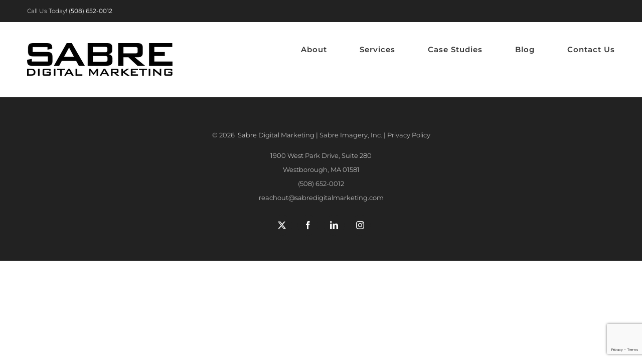

--- FILE ---
content_type: text/html; charset=utf-8
request_url: https://www.google.com/recaptcha/api2/anchor?ar=1&k=6LcSCqUZAAAAAMgbiUlyF1cG7x_jgCbjJTFeSVD-&co=aHR0cHM6Ly93d3cuc2FicmVkaWdpdGFsbWFya2V0aW5nLmNvbTo0NDM.&hl=en&v=N67nZn4AqZkNcbeMu4prBgzg&size=invisible&anchor-ms=20000&execute-ms=30000&cb=4rqpnq9tlta6
body_size: 48716
content:
<!DOCTYPE HTML><html dir="ltr" lang="en"><head><meta http-equiv="Content-Type" content="text/html; charset=UTF-8">
<meta http-equiv="X-UA-Compatible" content="IE=edge">
<title>reCAPTCHA</title>
<style type="text/css">
/* cyrillic-ext */
@font-face {
  font-family: 'Roboto';
  font-style: normal;
  font-weight: 400;
  font-stretch: 100%;
  src: url(//fonts.gstatic.com/s/roboto/v48/KFO7CnqEu92Fr1ME7kSn66aGLdTylUAMa3GUBHMdazTgWw.woff2) format('woff2');
  unicode-range: U+0460-052F, U+1C80-1C8A, U+20B4, U+2DE0-2DFF, U+A640-A69F, U+FE2E-FE2F;
}
/* cyrillic */
@font-face {
  font-family: 'Roboto';
  font-style: normal;
  font-weight: 400;
  font-stretch: 100%;
  src: url(//fonts.gstatic.com/s/roboto/v48/KFO7CnqEu92Fr1ME7kSn66aGLdTylUAMa3iUBHMdazTgWw.woff2) format('woff2');
  unicode-range: U+0301, U+0400-045F, U+0490-0491, U+04B0-04B1, U+2116;
}
/* greek-ext */
@font-face {
  font-family: 'Roboto';
  font-style: normal;
  font-weight: 400;
  font-stretch: 100%;
  src: url(//fonts.gstatic.com/s/roboto/v48/KFO7CnqEu92Fr1ME7kSn66aGLdTylUAMa3CUBHMdazTgWw.woff2) format('woff2');
  unicode-range: U+1F00-1FFF;
}
/* greek */
@font-face {
  font-family: 'Roboto';
  font-style: normal;
  font-weight: 400;
  font-stretch: 100%;
  src: url(//fonts.gstatic.com/s/roboto/v48/KFO7CnqEu92Fr1ME7kSn66aGLdTylUAMa3-UBHMdazTgWw.woff2) format('woff2');
  unicode-range: U+0370-0377, U+037A-037F, U+0384-038A, U+038C, U+038E-03A1, U+03A3-03FF;
}
/* math */
@font-face {
  font-family: 'Roboto';
  font-style: normal;
  font-weight: 400;
  font-stretch: 100%;
  src: url(//fonts.gstatic.com/s/roboto/v48/KFO7CnqEu92Fr1ME7kSn66aGLdTylUAMawCUBHMdazTgWw.woff2) format('woff2');
  unicode-range: U+0302-0303, U+0305, U+0307-0308, U+0310, U+0312, U+0315, U+031A, U+0326-0327, U+032C, U+032F-0330, U+0332-0333, U+0338, U+033A, U+0346, U+034D, U+0391-03A1, U+03A3-03A9, U+03B1-03C9, U+03D1, U+03D5-03D6, U+03F0-03F1, U+03F4-03F5, U+2016-2017, U+2034-2038, U+203C, U+2040, U+2043, U+2047, U+2050, U+2057, U+205F, U+2070-2071, U+2074-208E, U+2090-209C, U+20D0-20DC, U+20E1, U+20E5-20EF, U+2100-2112, U+2114-2115, U+2117-2121, U+2123-214F, U+2190, U+2192, U+2194-21AE, U+21B0-21E5, U+21F1-21F2, U+21F4-2211, U+2213-2214, U+2216-22FF, U+2308-230B, U+2310, U+2319, U+231C-2321, U+2336-237A, U+237C, U+2395, U+239B-23B7, U+23D0, U+23DC-23E1, U+2474-2475, U+25AF, U+25B3, U+25B7, U+25BD, U+25C1, U+25CA, U+25CC, U+25FB, U+266D-266F, U+27C0-27FF, U+2900-2AFF, U+2B0E-2B11, U+2B30-2B4C, U+2BFE, U+3030, U+FF5B, U+FF5D, U+1D400-1D7FF, U+1EE00-1EEFF;
}
/* symbols */
@font-face {
  font-family: 'Roboto';
  font-style: normal;
  font-weight: 400;
  font-stretch: 100%;
  src: url(//fonts.gstatic.com/s/roboto/v48/KFO7CnqEu92Fr1ME7kSn66aGLdTylUAMaxKUBHMdazTgWw.woff2) format('woff2');
  unicode-range: U+0001-000C, U+000E-001F, U+007F-009F, U+20DD-20E0, U+20E2-20E4, U+2150-218F, U+2190, U+2192, U+2194-2199, U+21AF, U+21E6-21F0, U+21F3, U+2218-2219, U+2299, U+22C4-22C6, U+2300-243F, U+2440-244A, U+2460-24FF, U+25A0-27BF, U+2800-28FF, U+2921-2922, U+2981, U+29BF, U+29EB, U+2B00-2BFF, U+4DC0-4DFF, U+FFF9-FFFB, U+10140-1018E, U+10190-1019C, U+101A0, U+101D0-101FD, U+102E0-102FB, U+10E60-10E7E, U+1D2C0-1D2D3, U+1D2E0-1D37F, U+1F000-1F0FF, U+1F100-1F1AD, U+1F1E6-1F1FF, U+1F30D-1F30F, U+1F315, U+1F31C, U+1F31E, U+1F320-1F32C, U+1F336, U+1F378, U+1F37D, U+1F382, U+1F393-1F39F, U+1F3A7-1F3A8, U+1F3AC-1F3AF, U+1F3C2, U+1F3C4-1F3C6, U+1F3CA-1F3CE, U+1F3D4-1F3E0, U+1F3ED, U+1F3F1-1F3F3, U+1F3F5-1F3F7, U+1F408, U+1F415, U+1F41F, U+1F426, U+1F43F, U+1F441-1F442, U+1F444, U+1F446-1F449, U+1F44C-1F44E, U+1F453, U+1F46A, U+1F47D, U+1F4A3, U+1F4B0, U+1F4B3, U+1F4B9, U+1F4BB, U+1F4BF, U+1F4C8-1F4CB, U+1F4D6, U+1F4DA, U+1F4DF, U+1F4E3-1F4E6, U+1F4EA-1F4ED, U+1F4F7, U+1F4F9-1F4FB, U+1F4FD-1F4FE, U+1F503, U+1F507-1F50B, U+1F50D, U+1F512-1F513, U+1F53E-1F54A, U+1F54F-1F5FA, U+1F610, U+1F650-1F67F, U+1F687, U+1F68D, U+1F691, U+1F694, U+1F698, U+1F6AD, U+1F6B2, U+1F6B9-1F6BA, U+1F6BC, U+1F6C6-1F6CF, U+1F6D3-1F6D7, U+1F6E0-1F6EA, U+1F6F0-1F6F3, U+1F6F7-1F6FC, U+1F700-1F7FF, U+1F800-1F80B, U+1F810-1F847, U+1F850-1F859, U+1F860-1F887, U+1F890-1F8AD, U+1F8B0-1F8BB, U+1F8C0-1F8C1, U+1F900-1F90B, U+1F93B, U+1F946, U+1F984, U+1F996, U+1F9E9, U+1FA00-1FA6F, U+1FA70-1FA7C, U+1FA80-1FA89, U+1FA8F-1FAC6, U+1FACE-1FADC, U+1FADF-1FAE9, U+1FAF0-1FAF8, U+1FB00-1FBFF;
}
/* vietnamese */
@font-face {
  font-family: 'Roboto';
  font-style: normal;
  font-weight: 400;
  font-stretch: 100%;
  src: url(//fonts.gstatic.com/s/roboto/v48/KFO7CnqEu92Fr1ME7kSn66aGLdTylUAMa3OUBHMdazTgWw.woff2) format('woff2');
  unicode-range: U+0102-0103, U+0110-0111, U+0128-0129, U+0168-0169, U+01A0-01A1, U+01AF-01B0, U+0300-0301, U+0303-0304, U+0308-0309, U+0323, U+0329, U+1EA0-1EF9, U+20AB;
}
/* latin-ext */
@font-face {
  font-family: 'Roboto';
  font-style: normal;
  font-weight: 400;
  font-stretch: 100%;
  src: url(//fonts.gstatic.com/s/roboto/v48/KFO7CnqEu92Fr1ME7kSn66aGLdTylUAMa3KUBHMdazTgWw.woff2) format('woff2');
  unicode-range: U+0100-02BA, U+02BD-02C5, U+02C7-02CC, U+02CE-02D7, U+02DD-02FF, U+0304, U+0308, U+0329, U+1D00-1DBF, U+1E00-1E9F, U+1EF2-1EFF, U+2020, U+20A0-20AB, U+20AD-20C0, U+2113, U+2C60-2C7F, U+A720-A7FF;
}
/* latin */
@font-face {
  font-family: 'Roboto';
  font-style: normal;
  font-weight: 400;
  font-stretch: 100%;
  src: url(//fonts.gstatic.com/s/roboto/v48/KFO7CnqEu92Fr1ME7kSn66aGLdTylUAMa3yUBHMdazQ.woff2) format('woff2');
  unicode-range: U+0000-00FF, U+0131, U+0152-0153, U+02BB-02BC, U+02C6, U+02DA, U+02DC, U+0304, U+0308, U+0329, U+2000-206F, U+20AC, U+2122, U+2191, U+2193, U+2212, U+2215, U+FEFF, U+FFFD;
}
/* cyrillic-ext */
@font-face {
  font-family: 'Roboto';
  font-style: normal;
  font-weight: 500;
  font-stretch: 100%;
  src: url(//fonts.gstatic.com/s/roboto/v48/KFO7CnqEu92Fr1ME7kSn66aGLdTylUAMa3GUBHMdazTgWw.woff2) format('woff2');
  unicode-range: U+0460-052F, U+1C80-1C8A, U+20B4, U+2DE0-2DFF, U+A640-A69F, U+FE2E-FE2F;
}
/* cyrillic */
@font-face {
  font-family: 'Roboto';
  font-style: normal;
  font-weight: 500;
  font-stretch: 100%;
  src: url(//fonts.gstatic.com/s/roboto/v48/KFO7CnqEu92Fr1ME7kSn66aGLdTylUAMa3iUBHMdazTgWw.woff2) format('woff2');
  unicode-range: U+0301, U+0400-045F, U+0490-0491, U+04B0-04B1, U+2116;
}
/* greek-ext */
@font-face {
  font-family: 'Roboto';
  font-style: normal;
  font-weight: 500;
  font-stretch: 100%;
  src: url(//fonts.gstatic.com/s/roboto/v48/KFO7CnqEu92Fr1ME7kSn66aGLdTylUAMa3CUBHMdazTgWw.woff2) format('woff2');
  unicode-range: U+1F00-1FFF;
}
/* greek */
@font-face {
  font-family: 'Roboto';
  font-style: normal;
  font-weight: 500;
  font-stretch: 100%;
  src: url(//fonts.gstatic.com/s/roboto/v48/KFO7CnqEu92Fr1ME7kSn66aGLdTylUAMa3-UBHMdazTgWw.woff2) format('woff2');
  unicode-range: U+0370-0377, U+037A-037F, U+0384-038A, U+038C, U+038E-03A1, U+03A3-03FF;
}
/* math */
@font-face {
  font-family: 'Roboto';
  font-style: normal;
  font-weight: 500;
  font-stretch: 100%;
  src: url(//fonts.gstatic.com/s/roboto/v48/KFO7CnqEu92Fr1ME7kSn66aGLdTylUAMawCUBHMdazTgWw.woff2) format('woff2');
  unicode-range: U+0302-0303, U+0305, U+0307-0308, U+0310, U+0312, U+0315, U+031A, U+0326-0327, U+032C, U+032F-0330, U+0332-0333, U+0338, U+033A, U+0346, U+034D, U+0391-03A1, U+03A3-03A9, U+03B1-03C9, U+03D1, U+03D5-03D6, U+03F0-03F1, U+03F4-03F5, U+2016-2017, U+2034-2038, U+203C, U+2040, U+2043, U+2047, U+2050, U+2057, U+205F, U+2070-2071, U+2074-208E, U+2090-209C, U+20D0-20DC, U+20E1, U+20E5-20EF, U+2100-2112, U+2114-2115, U+2117-2121, U+2123-214F, U+2190, U+2192, U+2194-21AE, U+21B0-21E5, U+21F1-21F2, U+21F4-2211, U+2213-2214, U+2216-22FF, U+2308-230B, U+2310, U+2319, U+231C-2321, U+2336-237A, U+237C, U+2395, U+239B-23B7, U+23D0, U+23DC-23E1, U+2474-2475, U+25AF, U+25B3, U+25B7, U+25BD, U+25C1, U+25CA, U+25CC, U+25FB, U+266D-266F, U+27C0-27FF, U+2900-2AFF, U+2B0E-2B11, U+2B30-2B4C, U+2BFE, U+3030, U+FF5B, U+FF5D, U+1D400-1D7FF, U+1EE00-1EEFF;
}
/* symbols */
@font-face {
  font-family: 'Roboto';
  font-style: normal;
  font-weight: 500;
  font-stretch: 100%;
  src: url(//fonts.gstatic.com/s/roboto/v48/KFO7CnqEu92Fr1ME7kSn66aGLdTylUAMaxKUBHMdazTgWw.woff2) format('woff2');
  unicode-range: U+0001-000C, U+000E-001F, U+007F-009F, U+20DD-20E0, U+20E2-20E4, U+2150-218F, U+2190, U+2192, U+2194-2199, U+21AF, U+21E6-21F0, U+21F3, U+2218-2219, U+2299, U+22C4-22C6, U+2300-243F, U+2440-244A, U+2460-24FF, U+25A0-27BF, U+2800-28FF, U+2921-2922, U+2981, U+29BF, U+29EB, U+2B00-2BFF, U+4DC0-4DFF, U+FFF9-FFFB, U+10140-1018E, U+10190-1019C, U+101A0, U+101D0-101FD, U+102E0-102FB, U+10E60-10E7E, U+1D2C0-1D2D3, U+1D2E0-1D37F, U+1F000-1F0FF, U+1F100-1F1AD, U+1F1E6-1F1FF, U+1F30D-1F30F, U+1F315, U+1F31C, U+1F31E, U+1F320-1F32C, U+1F336, U+1F378, U+1F37D, U+1F382, U+1F393-1F39F, U+1F3A7-1F3A8, U+1F3AC-1F3AF, U+1F3C2, U+1F3C4-1F3C6, U+1F3CA-1F3CE, U+1F3D4-1F3E0, U+1F3ED, U+1F3F1-1F3F3, U+1F3F5-1F3F7, U+1F408, U+1F415, U+1F41F, U+1F426, U+1F43F, U+1F441-1F442, U+1F444, U+1F446-1F449, U+1F44C-1F44E, U+1F453, U+1F46A, U+1F47D, U+1F4A3, U+1F4B0, U+1F4B3, U+1F4B9, U+1F4BB, U+1F4BF, U+1F4C8-1F4CB, U+1F4D6, U+1F4DA, U+1F4DF, U+1F4E3-1F4E6, U+1F4EA-1F4ED, U+1F4F7, U+1F4F9-1F4FB, U+1F4FD-1F4FE, U+1F503, U+1F507-1F50B, U+1F50D, U+1F512-1F513, U+1F53E-1F54A, U+1F54F-1F5FA, U+1F610, U+1F650-1F67F, U+1F687, U+1F68D, U+1F691, U+1F694, U+1F698, U+1F6AD, U+1F6B2, U+1F6B9-1F6BA, U+1F6BC, U+1F6C6-1F6CF, U+1F6D3-1F6D7, U+1F6E0-1F6EA, U+1F6F0-1F6F3, U+1F6F7-1F6FC, U+1F700-1F7FF, U+1F800-1F80B, U+1F810-1F847, U+1F850-1F859, U+1F860-1F887, U+1F890-1F8AD, U+1F8B0-1F8BB, U+1F8C0-1F8C1, U+1F900-1F90B, U+1F93B, U+1F946, U+1F984, U+1F996, U+1F9E9, U+1FA00-1FA6F, U+1FA70-1FA7C, U+1FA80-1FA89, U+1FA8F-1FAC6, U+1FACE-1FADC, U+1FADF-1FAE9, U+1FAF0-1FAF8, U+1FB00-1FBFF;
}
/* vietnamese */
@font-face {
  font-family: 'Roboto';
  font-style: normal;
  font-weight: 500;
  font-stretch: 100%;
  src: url(//fonts.gstatic.com/s/roboto/v48/KFO7CnqEu92Fr1ME7kSn66aGLdTylUAMa3OUBHMdazTgWw.woff2) format('woff2');
  unicode-range: U+0102-0103, U+0110-0111, U+0128-0129, U+0168-0169, U+01A0-01A1, U+01AF-01B0, U+0300-0301, U+0303-0304, U+0308-0309, U+0323, U+0329, U+1EA0-1EF9, U+20AB;
}
/* latin-ext */
@font-face {
  font-family: 'Roboto';
  font-style: normal;
  font-weight: 500;
  font-stretch: 100%;
  src: url(//fonts.gstatic.com/s/roboto/v48/KFO7CnqEu92Fr1ME7kSn66aGLdTylUAMa3KUBHMdazTgWw.woff2) format('woff2');
  unicode-range: U+0100-02BA, U+02BD-02C5, U+02C7-02CC, U+02CE-02D7, U+02DD-02FF, U+0304, U+0308, U+0329, U+1D00-1DBF, U+1E00-1E9F, U+1EF2-1EFF, U+2020, U+20A0-20AB, U+20AD-20C0, U+2113, U+2C60-2C7F, U+A720-A7FF;
}
/* latin */
@font-face {
  font-family: 'Roboto';
  font-style: normal;
  font-weight: 500;
  font-stretch: 100%;
  src: url(//fonts.gstatic.com/s/roboto/v48/KFO7CnqEu92Fr1ME7kSn66aGLdTylUAMa3yUBHMdazQ.woff2) format('woff2');
  unicode-range: U+0000-00FF, U+0131, U+0152-0153, U+02BB-02BC, U+02C6, U+02DA, U+02DC, U+0304, U+0308, U+0329, U+2000-206F, U+20AC, U+2122, U+2191, U+2193, U+2212, U+2215, U+FEFF, U+FFFD;
}
/* cyrillic-ext */
@font-face {
  font-family: 'Roboto';
  font-style: normal;
  font-weight: 900;
  font-stretch: 100%;
  src: url(//fonts.gstatic.com/s/roboto/v48/KFO7CnqEu92Fr1ME7kSn66aGLdTylUAMa3GUBHMdazTgWw.woff2) format('woff2');
  unicode-range: U+0460-052F, U+1C80-1C8A, U+20B4, U+2DE0-2DFF, U+A640-A69F, U+FE2E-FE2F;
}
/* cyrillic */
@font-face {
  font-family: 'Roboto';
  font-style: normal;
  font-weight: 900;
  font-stretch: 100%;
  src: url(//fonts.gstatic.com/s/roboto/v48/KFO7CnqEu92Fr1ME7kSn66aGLdTylUAMa3iUBHMdazTgWw.woff2) format('woff2');
  unicode-range: U+0301, U+0400-045F, U+0490-0491, U+04B0-04B1, U+2116;
}
/* greek-ext */
@font-face {
  font-family: 'Roboto';
  font-style: normal;
  font-weight: 900;
  font-stretch: 100%;
  src: url(//fonts.gstatic.com/s/roboto/v48/KFO7CnqEu92Fr1ME7kSn66aGLdTylUAMa3CUBHMdazTgWw.woff2) format('woff2');
  unicode-range: U+1F00-1FFF;
}
/* greek */
@font-face {
  font-family: 'Roboto';
  font-style: normal;
  font-weight: 900;
  font-stretch: 100%;
  src: url(//fonts.gstatic.com/s/roboto/v48/KFO7CnqEu92Fr1ME7kSn66aGLdTylUAMa3-UBHMdazTgWw.woff2) format('woff2');
  unicode-range: U+0370-0377, U+037A-037F, U+0384-038A, U+038C, U+038E-03A1, U+03A3-03FF;
}
/* math */
@font-face {
  font-family: 'Roboto';
  font-style: normal;
  font-weight: 900;
  font-stretch: 100%;
  src: url(//fonts.gstatic.com/s/roboto/v48/KFO7CnqEu92Fr1ME7kSn66aGLdTylUAMawCUBHMdazTgWw.woff2) format('woff2');
  unicode-range: U+0302-0303, U+0305, U+0307-0308, U+0310, U+0312, U+0315, U+031A, U+0326-0327, U+032C, U+032F-0330, U+0332-0333, U+0338, U+033A, U+0346, U+034D, U+0391-03A1, U+03A3-03A9, U+03B1-03C9, U+03D1, U+03D5-03D6, U+03F0-03F1, U+03F4-03F5, U+2016-2017, U+2034-2038, U+203C, U+2040, U+2043, U+2047, U+2050, U+2057, U+205F, U+2070-2071, U+2074-208E, U+2090-209C, U+20D0-20DC, U+20E1, U+20E5-20EF, U+2100-2112, U+2114-2115, U+2117-2121, U+2123-214F, U+2190, U+2192, U+2194-21AE, U+21B0-21E5, U+21F1-21F2, U+21F4-2211, U+2213-2214, U+2216-22FF, U+2308-230B, U+2310, U+2319, U+231C-2321, U+2336-237A, U+237C, U+2395, U+239B-23B7, U+23D0, U+23DC-23E1, U+2474-2475, U+25AF, U+25B3, U+25B7, U+25BD, U+25C1, U+25CA, U+25CC, U+25FB, U+266D-266F, U+27C0-27FF, U+2900-2AFF, U+2B0E-2B11, U+2B30-2B4C, U+2BFE, U+3030, U+FF5B, U+FF5D, U+1D400-1D7FF, U+1EE00-1EEFF;
}
/* symbols */
@font-face {
  font-family: 'Roboto';
  font-style: normal;
  font-weight: 900;
  font-stretch: 100%;
  src: url(//fonts.gstatic.com/s/roboto/v48/KFO7CnqEu92Fr1ME7kSn66aGLdTylUAMaxKUBHMdazTgWw.woff2) format('woff2');
  unicode-range: U+0001-000C, U+000E-001F, U+007F-009F, U+20DD-20E0, U+20E2-20E4, U+2150-218F, U+2190, U+2192, U+2194-2199, U+21AF, U+21E6-21F0, U+21F3, U+2218-2219, U+2299, U+22C4-22C6, U+2300-243F, U+2440-244A, U+2460-24FF, U+25A0-27BF, U+2800-28FF, U+2921-2922, U+2981, U+29BF, U+29EB, U+2B00-2BFF, U+4DC0-4DFF, U+FFF9-FFFB, U+10140-1018E, U+10190-1019C, U+101A0, U+101D0-101FD, U+102E0-102FB, U+10E60-10E7E, U+1D2C0-1D2D3, U+1D2E0-1D37F, U+1F000-1F0FF, U+1F100-1F1AD, U+1F1E6-1F1FF, U+1F30D-1F30F, U+1F315, U+1F31C, U+1F31E, U+1F320-1F32C, U+1F336, U+1F378, U+1F37D, U+1F382, U+1F393-1F39F, U+1F3A7-1F3A8, U+1F3AC-1F3AF, U+1F3C2, U+1F3C4-1F3C6, U+1F3CA-1F3CE, U+1F3D4-1F3E0, U+1F3ED, U+1F3F1-1F3F3, U+1F3F5-1F3F7, U+1F408, U+1F415, U+1F41F, U+1F426, U+1F43F, U+1F441-1F442, U+1F444, U+1F446-1F449, U+1F44C-1F44E, U+1F453, U+1F46A, U+1F47D, U+1F4A3, U+1F4B0, U+1F4B3, U+1F4B9, U+1F4BB, U+1F4BF, U+1F4C8-1F4CB, U+1F4D6, U+1F4DA, U+1F4DF, U+1F4E3-1F4E6, U+1F4EA-1F4ED, U+1F4F7, U+1F4F9-1F4FB, U+1F4FD-1F4FE, U+1F503, U+1F507-1F50B, U+1F50D, U+1F512-1F513, U+1F53E-1F54A, U+1F54F-1F5FA, U+1F610, U+1F650-1F67F, U+1F687, U+1F68D, U+1F691, U+1F694, U+1F698, U+1F6AD, U+1F6B2, U+1F6B9-1F6BA, U+1F6BC, U+1F6C6-1F6CF, U+1F6D3-1F6D7, U+1F6E0-1F6EA, U+1F6F0-1F6F3, U+1F6F7-1F6FC, U+1F700-1F7FF, U+1F800-1F80B, U+1F810-1F847, U+1F850-1F859, U+1F860-1F887, U+1F890-1F8AD, U+1F8B0-1F8BB, U+1F8C0-1F8C1, U+1F900-1F90B, U+1F93B, U+1F946, U+1F984, U+1F996, U+1F9E9, U+1FA00-1FA6F, U+1FA70-1FA7C, U+1FA80-1FA89, U+1FA8F-1FAC6, U+1FACE-1FADC, U+1FADF-1FAE9, U+1FAF0-1FAF8, U+1FB00-1FBFF;
}
/* vietnamese */
@font-face {
  font-family: 'Roboto';
  font-style: normal;
  font-weight: 900;
  font-stretch: 100%;
  src: url(//fonts.gstatic.com/s/roboto/v48/KFO7CnqEu92Fr1ME7kSn66aGLdTylUAMa3OUBHMdazTgWw.woff2) format('woff2');
  unicode-range: U+0102-0103, U+0110-0111, U+0128-0129, U+0168-0169, U+01A0-01A1, U+01AF-01B0, U+0300-0301, U+0303-0304, U+0308-0309, U+0323, U+0329, U+1EA0-1EF9, U+20AB;
}
/* latin-ext */
@font-face {
  font-family: 'Roboto';
  font-style: normal;
  font-weight: 900;
  font-stretch: 100%;
  src: url(//fonts.gstatic.com/s/roboto/v48/KFO7CnqEu92Fr1ME7kSn66aGLdTylUAMa3KUBHMdazTgWw.woff2) format('woff2');
  unicode-range: U+0100-02BA, U+02BD-02C5, U+02C7-02CC, U+02CE-02D7, U+02DD-02FF, U+0304, U+0308, U+0329, U+1D00-1DBF, U+1E00-1E9F, U+1EF2-1EFF, U+2020, U+20A0-20AB, U+20AD-20C0, U+2113, U+2C60-2C7F, U+A720-A7FF;
}
/* latin */
@font-face {
  font-family: 'Roboto';
  font-style: normal;
  font-weight: 900;
  font-stretch: 100%;
  src: url(//fonts.gstatic.com/s/roboto/v48/KFO7CnqEu92Fr1ME7kSn66aGLdTylUAMa3yUBHMdazQ.woff2) format('woff2');
  unicode-range: U+0000-00FF, U+0131, U+0152-0153, U+02BB-02BC, U+02C6, U+02DA, U+02DC, U+0304, U+0308, U+0329, U+2000-206F, U+20AC, U+2122, U+2191, U+2193, U+2212, U+2215, U+FEFF, U+FFFD;
}

</style>
<link rel="stylesheet" type="text/css" href="https://www.gstatic.com/recaptcha/releases/N67nZn4AqZkNcbeMu4prBgzg/styles__ltr.css">
<script nonce="7bCfY28QRNTIZONZ88Dgyg" type="text/javascript">window['__recaptcha_api'] = 'https://www.google.com/recaptcha/api2/';</script>
<script type="text/javascript" src="https://www.gstatic.com/recaptcha/releases/N67nZn4AqZkNcbeMu4prBgzg/recaptcha__en.js" nonce="7bCfY28QRNTIZONZ88Dgyg">
      
    </script></head>
<body><div id="rc-anchor-alert" class="rc-anchor-alert"></div>
<input type="hidden" id="recaptcha-token" value="[base64]">
<script type="text/javascript" nonce="7bCfY28QRNTIZONZ88Dgyg">
      recaptcha.anchor.Main.init("[\x22ainput\x22,[\x22bgdata\x22,\x22\x22,\[base64]/[base64]/[base64]/[base64]/[base64]/[base64]/KGcoTywyNTMsTy5PKSxVRyhPLEMpKTpnKE8sMjUzLEMpLE8pKSxsKSksTykpfSxieT1mdW5jdGlvbihDLE8sdSxsKXtmb3IobD0odT1SKEMpLDApO08+MDtPLS0pbD1sPDw4fFooQyk7ZyhDLHUsbCl9LFVHPWZ1bmN0aW9uKEMsTyl7Qy5pLmxlbmd0aD4xMDQ/[base64]/[base64]/[base64]/[base64]/[base64]/[base64]/[base64]\\u003d\x22,\[base64]\\u003d\\u003d\x22,\x22HnFSBsONGMKQXMKjwrxawpdXScOmC09VwoXCmcOKwrXDojhlS33Cmzt5OsKJT3nCj1fDlFTCuMK8X8O8w4/CjcOZTcO/e07CssOWwrRcw64IaMOEwr/DuDXCiMKNcAFvwqQBwr3CnTbDrijChjEfwrN7OQ/CrcOuwoDDtMKefMOIwqbCtgTDvCJ9XD7CvhsXUVpwwpTCtcOEJMKww5wcw7nCikPCtMORL27Cq8OGwqjCnFgnw69pwrPCsmfDjsORwqIKwpgyBj3DtDfCm8KVw5Egw5TCocKHwr7ChcK0Ihg2wr/DlgJhKHnCv8K9GcOoIsKhwrJGWMK0KcKpwr8EBEBhEAx+wp7Dok/Cu2QMBcO/dmHDscKIOkDCk8KCKcOgw4VTHE/CvRRseATDqHBkwodawofDr1ccw5QUAMKhTl49H8OXw4QtwqJMWjN0GMO/w6k1WMK9QsK1ZcO4bjPCpsOtw49Aw6zDnsOTw7/Dt8OQQjDDh8K5I8O+MMKPJkfDhC3DicOIw4PCvcOFw4V8wq7Dh8ONw7nCssOtXGZmMcKfwp9Ew7LCq2J0S3fDrUMFcMO+w4jDvcOiw4w5UsKkJsOSSMKYw7jCrglOMcOSw6/[base64]/DrMK5WVV/Z8KAwqEPwqXDvyDDpEXDocKSwqgAZBcGXWo5wqtiw4Iow5RZw6JcOEsSMU/[base64]/Dnx/Ck8KJVcK3F8OhRsOiwrcIw63DgXxaw6A3ZsOqw4LDi8OPXBYyw4bCvsO7fMKvWV43wqpsasOOwrBYHsKjEsO8wqAfw5zCgGERGsKPJMKqEn/[base64]/CssK8w5zDpXDCtnITE8OQwoxoVMOJFELCiSFKwrXCgMKnwrPCjcOlw5rDtgDCrR/DqcOEwpMDwrPCmMOpDX9ZdsK2w4/[base64]/Dl8Ogw6Egw4DDkizDnQhcXVZ/wppgwoTDosOiwq1uwozDtTrCgcO3DsOLw47DisOvARbCpCjDrsOLw68jTg9Ew4kGw7Asw4fCtyHCqR8EK8OQewoUwrPCnR/[base64]/DulfDhhY5w513McKLf8K/[base64]/wr0Vw4nDoCMawr3CvABsWcODdsK5IsOaLcO2QkbDgw9Pw67CmDrDoAtAbcKqw78vwr/DiMOXWMOyBErDusOkZMOYd8O5w73DpMKSaRgiT8Kqw73CoTrDiF4QwrJsUcOjwrPDt8OMAQddR8Ofw6HCrWs0ZsOyw7zCt1/DnsOcw7xHVmpDwrfDs3DCqcOiw7o6wqDDpMK/wovDoBhcY0rCrMKND8KAwobDscKRwqErwo3CsMOvHC/DvMKyXx/ClcKxcSvChy/[base64]/[base64]/DnsKrw4VVPHPCmTBJVgRqDjREG8K9wqzDqsKrDcOiT1luIl/Cu8KwbcOtL8OfwpshecKvwplZFcO9w4cIPVgtOitff086UMO0A3zCmXrChQc6w4lGwrHCqsOzK3Ipw5ZqXsKrwqjCr8KSw67CkMO9w6/DncOpLsOAwrtywrPCpETDosKZR8KLR8ObYF3Du2UQwqYZXsOcw7LDv20Aw7g6QsKIUgPDocK2wpkTw7XCg3Ynw6/Cul5ew4/DoSc4wrY+w6Y9LUvCiMO+DsOrw44ywo/CjcKmw5zCqDXDmMOxQsKYw6/DrMK2YsO9wpDCgULDqsOrQXXDjH1ResOEwpTCjcKHLDRZw4NcwrUCRWY9YMOkwpzDvsKjwpTCrxHCocOow4tSFgDCusKRRsKEwo7DsAQTwrzDjcOewrs2GMODwoVJbsKjIynCvcK9FVnDmkbCvnHDin3DjsKcw6kdwp/[base64]/CjMO4woYFw4/[base64]/[base64]/[base64]/f8KHwoXCiRXDjUjDn8Kiez7CqTFkDzLDs8KQaTYveyfCrsOBcDljUMOhw5JXA8OYw5bCtg3DiWVew6BgE3R8w6AxclHDginCsg/DmsOrw6nDgQgVOwXCqXYawpXCl8KMbz12PEbCsx5XesKqwrbClkTCrV3CosO9wrHCpCrClUDCucOJwoDDscKEQMO9wr0rDmsaRU/Co3bCgUV3w6bDj8OKfSI2AcOWwpHCi0zCsixOw6zDpHBkLsKeDV/CrwbCuMKnAsO5DhzDhcOEV8KTOMKnw5DCtz80BlzCqWM0wrsmwqzDhcKxa8KeOcKTCcOQw5LDi8O9wrpgw7Epw5/DpWLCvQEPX3NEwpk0w4nCjk5bD1ttUCUgw7EQTnpKKcOGwo3ChDnCrQQMJ8K8w4Vmw6kEwozDjMOQwrowBGnDjsK1JVrCsVIUwqByw7PCnsOiU8Khw6pRworChVxHRcORwpvDhEPDijLDmMKww61ewo9wI3tSwoPDisOnw6bCigApw4/Dh8KPw7RPcHlDwojDjSPCgyJvw4PDtAzDnDVFwpTDoj7CjHsRwpTDvDfDo8KjPsOrQsKTwoHDlzTCnMO6DcOPV1h1wpHDv0bCj8KAw6/Dm8KlQcOPwpbDvVUeDsK7w6XCq8KZX8O9w6vCsMOjPcKUwrV2w5pTdhA7RMOUScKTwq0owoc+woQ9bWt/e1HCnyTCpsKbwopowrQ9wpjDlyICPnLDlldrZsKSSFprQ8KIAsKzwqDCvMKww5DChmMIacKOwqvDkcOiOizDvDpRwrPCosOTRMKTMRJkw7nDgjJhQSoxwqs3w4AibcOQDcKoRSHDksKnI03Dh8KJXS3Dm8O3SXl/J2opXsKiw4c/KyctwoJ2NF3CrkZ1cSFoYyIXPz3CscOowp7ChMO0QcOGB2PCmwrDmsK4U8KZw63DpDwgKA9jw6nDnsOdSEXDt8KowopmX8OZwr09w5HCtCnCvcOjYwZeNCp5QMK9Qj4iw7XCiSvDilfCnk7ChMKYw53DvShXUSQ+wqHDkxNAwoV+w6MJGcO/[base64]/DtVoxXcOmw5vDnHIUaXskwpfDmGEswoHDmGsdcXgrAMOwdQ1rw4vChW/ClsKhU8Kqw7PDh2NqwoQwfHsPCTnCq8OOw7p0wpfDhcOiF1RBbsKuZSLDi3fDrcKtQkN2MEzCh8K2Cw1xcBUCw7NZw5PChj/CisO2CsOkXmfDmsOrGi/Dg8OXDzYzwonCoX3Dj8OBw4bDs8Kswogtw5HDgsOTXyPDpFbDtkwMwoYowrDChzQKw6PCvyXCiD15w43DsAwfK8KXw7LCvzjDlnhdw6U4w57DrMOJwoV9NiBBIcKdX8K/d8KMw6Brw4HCnMOsw5c8BlwETsKnWVURNCMCwqTCjWvCvBcXMBhnw6HDnAt/wqbDjFVqwrzCgxTDicORfMKNAA5IwrvChMKkw6PDl8Odw4LCvcO3w4XDrsOcwrjDolHClTAsw7J9w4vDv0bDpsK6NWYnUzkqw7QTHkp6w5w7C8K2C2N8RXHCnMKvw73CusKewrhxwqxWwoRhOmDDvWfDtMKlejhtwqJ9UcOKXsKFwq0fTMK/wpMIw7NEBWEcw745w40WZsOCCUHDojHDiAlbw73DhcK9w4fCn8KqwovDv1rChkrDnMOeRcK5w7rDhcK8O8KdwrHCny5xw7YPbsKowohSwoBtwpXCisKcPsKxw6Blwp8CAgXDosO3wpXDvlhdwpjDhcOqTcOlwq4/w5rDgVzDm8O3w7nCosK6cgfDqA7Ci8Ogw5oJw7XDjMKhwqsTw5QqNCXDlUDCk0HCj8OvOsKywqIYMgnDo8OYwqVVKCTDj8KMw5bDvwHCmMOlw77DrsOCM04oU8KIKxLCtcKAw5JHLMK7w7xgwp87w77CkMOtEE3CtsKzQAY9RsKHw4RtZAJnAADCkF/DnikCwqZ8w6VtDwczMsOawrBJLCvCsS/Dqlccw4l1eDLCkcOIMU7DvMKgZ3TCs8KMwqNsCEBzSAY5JTvCmcO0w4zCk2rCnMO3QMOmwrIaw4F1W8OZwr0hwqPCucKIBMKKwo5OwrZEUMKnOcOPw5MpLMK6AMO8wpVewrwqWyl/WEsVeMKOworDpjXCpWQnNmXDpcKHwrXDhsOxwqvDhsKMKjssw484N8KACVvDisKpw49Uw5vCqsOnCMOHwpHCgVAkwpbCq8OFw4xhKjJqwpnDoMKyXD9jWHLCjMONwpbDhQ1aNsKXwp/DvcOkwqzCo8K3bB3DvTfCrcOETcOXwrt5aRZ5ZxvDoWxHwp3DrShWbMOlwrzCl8OwYzYUwqsnwoPDmC/DpnYewpIXW8OfGC5nw6jDtm/CkDtoc3vCkTB0VMKKGMOIwp/[base64]/CgnHDtSwnwr4mw7zCh8KASF/DscOHak3DgsO3QsKjRQ3CnAlDw7NKwqvChBwDEsKSHgYzwpclS8Kewo/DplDClmXDrjDDmcOVw5PDtcOCa8ObbRwgw55OUHRJdMKiflvCqMKoCMKNw6pCEQHDkGIVUUbCgsORw6x/F8KVSwl/w5cGwqEGwoVuw7HCsXfCpMKuITMbacODWMKoeMKbfW1XwrnDh0sBw40bRQrCn8Ovwp44W2kvw5k/w53Ch8KpL8OUOgQcRlbDhsK1SMO9bMOlVlUWAmjDhcKcTMOlw5LDqD/DjSNefSnDnTwPaCwww5fDiiLDiwTDiG3ChMOnw4jDncOqGsOdIMO0wpV2by1YYMKyw4zCoMKuUsOjcEslCMKMw5d5w5fCsXtIwqLCqMO1wqI0w6hcw7fDr3XDhGjDlWrClcKTc8KEbxIWwq/DnkHDsRkZaUXCnXzCksOiwqLDjsOeQH1Bwr/[base64]/ClsOqw6slPCvDgMOJWzZkCsKiw6sLw7skIQYdwoI1w60VbTTCm1AUGsKPSMOGDMOewqkhw7g0wpvDukp+ZGnDkXk6w7RRMThLEcKAw6rDpHQ8TGzCjWvClsOnO8Ovw57DmMOLTSEOHCJUdzjDi2rCqAHDhAkXw5ZZw4ksw6tSTBodCcK/YjhRw6pJLC3DlsKaD0TDscOMdsKrN8O7wrzDpsOhw406w69lwokYTcOtfMKXw6vDj8OVwpwzWsKBw7Ifw6bCjsOEG8Kzwr1pwrQKF3RtCh4Cwo3CssKRbsKJw5oqw5zDnsKHXsOnw5LCnSfCvwLDvD8WwqQEAsKwwobDk8KPw4/Dtj/DuwgRH8KlUydKw6/[base64]/[base64]/[base64]/CqmnCghoJKmTDtRzDglPChSrDoxIUOxdLC2bDqyk+PVw/w4VkY8OtcHcpHB7DjQc+wp9vWMOWTcOWZ3BMRcOIwrDClEBfK8KOaMOuMsOUw4kzwr4Iw7rCrCUPwpVTw5DDmTnDvcOdEVPCqAIVw6zCnsOZw7lHw59Tw5JOFcKJwq5Dw5bDqWDDqFImPzJ6wrTCkcKOO8OoRMO/[base64]/DscOnwr7Cg8Oxw4zDrAszwp3CqmF2MizCq8O3w4EcCB5RDVTDliTCvjUiwo5iwqDCjCABw4HDsADDhmXDlcOhQCzCojjDmBU/[base64]/DssOjZlE7w4rCkDDCtTzCo0fCnjbCq1PCrSIfQ0kGwo0DwrLDoUt4woXCgcOrw57DhcOcwrcAwqgOR8OCwrpldEVrw4QhCsOLw74/w7AOBCMQw4BYJinCnMK0Y3hPwq3DpA7DhcK7worCgMKfwrfDncOkOcKpWcKxwpUeKD9vdz/Ct8K5TcOSZ8KHAcKowpXDpkLDmSPDgk4BTn4tAMOoayrCtFPDhVLDmsOdEsOcNMO7wp8ZV3bDlMKkw5vCo8KiKcKqwrR6wpDDhWLCpR4BEzZAw6vDpMOXwq3DmcKdw7MUwoRlPcKZQ3vCvcK0w6Q/w7bCkGbDmWU/[base64]/[base64]/DqRVFwpTCiG0uw6PCpcOiPH7DrcOQwp1ow7/DvALChXvDjcKTw5xIwo/[base64]/[base64]/[base64]/[base64]/DhDMKBMOXwoUKw6vDvDpwT8OMGsKVRsOEwrDCj8OYX1hbSA/DvGYxPcO2L2TCoDgvw6vDmsKAZMOlw43DhWPDp8Oqwodww7FndcOdwqfDi8OBwrUPw7LDm8OOwovDpSXCgmLCq0PCicK7w7zDtz/DlMOvwrvDvsOJImpBwrdjw6ZjNsOVNw3DiMKoKwDDgMOSBG7CsiPDoMKPJsOlW1sPwo3DrmErw5AiwqMfwq3ClALDgcK8PsKmw54OYC8Nb8OlVsKsPkbCgVJvw5UxTHhVw7LCk8KYTm/CvWLDpsKWXBPDlMOPNR5sIcOBw4zCjiMAwoXDjMKFwp3CrUFzCMK1XwxAdEdWwqE0aVwAQsOzw44VJX4/D3nChMKBw6LDmMKtw610ZxJww5PCtw7Cu0bDj8KKwp4RLsOXJypDw69WE8KdwqYHRcOmw4s6w67DkGjCtMKFIMOAa8OEBMKmd8K+f8OQwpkcJiTDplrDrwAMwrZNwq4yOFgcOMKLI8OtP8OPUMOMQsOJwo/CtQ3CocOkwpEMXMOqEsK9wppnCMOLXsOOwp/DnDEvwq81YTnDocKOR8KTPMOAwrd/[base64]/DpVJbw7HCpzzCrCplwr3Cry8jNzTDvTxzwqLDklTCp8KmwoQRX8KUwox0JgDDuBrDjXxZC8KQw58oGcOVBBAybTglBBLCqDEZPsOSDcKpwooGKU8owpE+w4jClVxFFMOkLMKoOB/DlSpAUMO0w7nCo8K9HcO7w5Vlw6DDgy8+ZFsSPcKQO3rCl8OZw5IPJcKvwrtsO3Y7w7vDmsOqwqbDucKjEMKsw4syUcKZwqTCkz3CicK7PsOaw60Ww6HDshgkQj/[base64]/[base64]/Dvh0LU8Kiw6BRw6HCnMOwF8O0w704w7xaU1bCisKbwrtdBkvCkDZwwpXDg8KqIcO2woRfJMKIwo3DvsOCw7HDtS/ChcKgw6RLdzfDoMKbbsKHL8KqPhNBAEVsDDrCucODw6jCpR7DosKQwrptX8OLwrpuLsKfc8OuMcO7KHLDojfDrcKrN0zDhMKrLU85S8KHKxZDbsOlHyPDg8K0w4kMw5vCpcK0wrURw6giwpDDgXXDpk7Ck8KuHcKHChfCjcKyCXzCuMK3dMOiw6s/w7tJV2g9w4opISDCr8KGw5XDv3cdwq9+TsOWM8KUHcOAwpUJIhZuw6HDq8KtHMKyw53CkcOAfWdeZ8KQw5XDhsK5w5HChMKMP0fDmMOXw5DCoWfCpSjDjClAXz/DpsO/wo8bIsKDw7h+HcOjWcOqw48UT2HCqTzCkV3Dq0/Dl8OBDQPCgTRww5DDhgzCkcOvBG5jw57Ck8O1w4IYwrJ9UVUoLxFdc8KJw6F6wqodw6zDvHJaw5QJwqhvwqAxw5DCgsK/CcOpI15+A8K3w4VZNsO8w4/DmcKFw5VlKsOHw5JPIEUFbMOhZGXCicK9wqhtw4lbw5LDgMKzAMKYTX7Dp8O+wrAHNcOgXxJRAsOXajsVGmNCc8K+UkjDhhjChAZtKFXCrWsDwrF3wpQdw7HCsMKlwqnCusKqfMOFK2/DrQ7Dnx0yP8KnUsKiVhYQw6LDhRFWZ8Kyw5RkwrIjwpRNwqsOw4jDisODKsKBacO/K04RwrVqw6UUw7jDoFEmGVfDjVF/HGlJw7F4GkMrw4xcbAHDvMKhNAUnNRFtw6XDgBQQXsKzw6oMwoXCk8O8FS1Yw4/DlCJ4w7s+AV/CmktqK8OAw4twwrrCssORT8ONEifDhFJPwq3ClsKjTwJ4w6nCpjUrwpHCvAXDscOPwo8JecKqwq5cY8OdLAvCsw5AwodIw7AWwq7ChA3Dk8K3P1LDpDHDiyLDnS3CpG5iwr83cUjCuSbChAoWJMKiwrfDtMKnIw/Dqmxcw5jDlcKjwoNvLG7DlMKSQMKoCMKywrR5MDDCucOpQBzDocKNL01EUMORw6TChjPCt8KKw5TClgXCgAYMw7nDpMKaasK4wqbCvcK8w5nCnl/DkSINO8OQOUPCk3zDuVsfIsOGJmwYw5NSBSxGAMOEw4/[base64]/w7B7NMKxImHDsMKyMBt0wpRXw5rDiQ7CqktPLjrCmMK/N8KuwoAHdigiByYCcMKkw4F/YsOYFcKlWCcAw5rDjMKEw6wkS2rCvD/CuMK0OhlaQMKWOQLCg2fCkVlpUxEPw6zCj8KJwpbChWHDkMKxwpUkAcKyw7rCsmjCmcKWS8KbwpBFRcKRwpnCpQ/DhR3ClcOswrvCgAHDjsKqaMOOw5LCo1wdGcKywqpBbcOzXz9ZSMK4w611wr9Fw7zCiEIHwpbDlFdEbXI6LcKoIjsfDUPDhXd6ajtYECgWQhvDlSHDsQHCoB3CtcK6PTXDiDzCs0pBw47Cgy8nwrEKw6jDml/DrFdbdEzCm20Pw5fDj2TDoMO4RGHDpVpjwrhgFVTCp8Ksw5Z1w77CowQAHgcZwqsYfcOwRlfCmsOqw7I3TcKCOMK2w45RwopVw7pwwrPDgsOeSWLCuEPCu8O8bMOBw4Mzw5HCo8OXw5vDmg3Ch37DjDssFcKCwrUdwq43w4x6UMOJQ8O6wrPDscOoQD/Ct0TDicONwrzCrF/CicOqw5sEwqhewq8fwqBOb8OHTnfCksORO05QD8Kew6hDel4/w55xwq/Dr3VgZsOTwq09woBZH8O0ccKIwr7DncK8RF/CtyHCkUPDkMOXLMKrwr0OPD7CsjbCicO5wrrCjMKhw4jCvmrCrsOmwo/Dr8OBwqjCk8OEIMKIWGAmMRXCh8O2w6nDkSRsdBMBGMOjBTgnwrDDvjDDmMKBwp3DucOZw6zCvBLDuRwqw7PCt0XDkll8wrfClMKuJMKJwoPDnMOmw50ywoBzw43CnhYLw6Fnw6NUU8KOwrrDtMOCNsOqwpHCgzTCpMKiwpfCo8KydXXCpcOyw4Yew7hjw7Inw7sOw7/DqQvCisKFw4bCnsKgw4HDh8Ozw51owrzDkx7DlnJEwpjDpTXCm8O1BQZhTwjDv0XCgXMTWlpNw5vDhsKDwojDnMK8BMOHKjssw5dZw50Uw5HDrMKgw7NrC8ObQ0UmOcOfw6Qxw7wPXAtQw5MKTcOJw7AlwqXCpMKCw4YoworDgsOvYMOABsKORMKOw7/DosO6wpw7QzwCXUw0CMKkw5rCpsKmwo7Cn8OZw48bwpdKLjcLLhHCtClRw70AJcO2wrfCgSPDosKwfh/DksKZwp/ClMOXI8O/wrzCtsOpw5bCvFTCqUM2wofCmMOFwrs/[base64]/w5TCikHCjj3CtcOZw67Cu8O6Vl7CkAnCtRMvwrUCwp0eBywJwr7DvcOdJnIqc8Opw7V6MXwiwrpwHivCl31XXsO+wqQvwqFQGsOiccKDDh0vw7bCnj5TFyM1UsOxw6cGLMKiw7zCogI+wrHCosOZw6thw7J8wo/CjMKywrbCusOnNHLDo8KpwrhEw7l7wpN6w6sIZsKLQ8OAw6c7w6oSGi3CgGPCssKCDMOcbwsawpxMY8KlSh3DuW8FHsK+esKgbcKJbcOYw5zDrsOjw4/Cr8K7LsO9LsOWw5HCj3E+wrrDvyzDtcOxYxLChXIvN8O/RsOowqvCoyUgTcKCDsOZwrBhS8OGVjIxfyTClgovwrrDrcKGw4RcwpkDFHR9GhXCmE3DnsKZw4MlRkZ2wprDgBHDgXBBRwsoN8OTwqlNATdWBcOmw4fDqsOdScKEw75hOGdDE8O9w5cANMKawq/DpMO8BcOHLgtiwobDjmnCjMOHeD3Ci8ObRjI0wrvDpyLDk1vCsyAcw4Yww5taw4pkwrjCojLCsjTCkQ1Rw6clw70Jw4HDs8Kowq7CmMO4P1bDv8OARDcBw7VhwphlwrxNw6oNF31ww6fDt8Oiw4vCuMKewp9fVElXwo9HIHzCvsO6wo/[base64]/CjyVxwrdaSMK2wp85SMK7UsOPWxdlw4RqasOOU8KuFcKQfMKEJsKeZQ9twodnwrLCuMOrwoTCrsODA8O/b8KseMKQwrXDnQs4TsOyNMKGSMKzw4hEwqzCtCfChiNvwqVZR0rDrnd7W1LCssKkw7pdwoMTAMOLVsKvw4HCgMOPMgTCu8OWb8OtfB8aLMOnayJaO8Oww6ZLw7XDmwnDlT/DgANKaHRTY8KlwqDCsMKyYmPCp8KqHcOgTMKhwofDlwwZMS5cwrLDi8O0wqd5w4fDvmPCsg7Din8dw7DCkX7DlTDCg1hVw49EeEcBwrTCmTPCicOBwoHCvgDCkcKXPsOGNsOnw4sgRjwKw4lcw6k6FDrDq27CpXrDuArCnQ/[base64]/Drg/[base64]/ClMK7w63DpRbCgsK3wq3DhFRnC1ARAw/CjEnDvcKFwp5MwrZCFsKXwqnCh8KBw7wiw6QBw60bwqlfwoNoEMOmBcKmDMKOcsKSw4IFFcOJVMOdwpXDgTPDjsOEDHfCjcO9w5d8w5tNUVYPbifDnEAXwoLCocOXfF0twpDCowjDtyg1VcOWf2stOxkRNsKqJnhqJ8KFLcOdR1vCm8OTdXTDicK/[base64]/w5FjJVjDqcOBw6bCrj1pwq3DjXzDvcOLfVtAw7MoNcKKw5djEsKSaMKlesKcwrfCvMK/[base64]/eX09IBzCv25cw6rDjwlKwoltOCRaU8OFVsOOw6NyWsKIAkImw6p0MsOww58gQMOTw7t3wpkkJijDicOww5x6acKhw5V/RcKJVjrCn0DCv0LCmyLCrgDClzh5YsKgVsOuw5daAhYDQ8KiwrLDrGs+UcKFwrhPA8KKasOQw5QrwpUbwoY+wp/Dt3rCrcOTdsKsIcKuECLDusKww6d2A3XDhElqw5IVw7XDgXADw4ZkWm1uTlnCrwwJHMKRCMOlw6t6YcOOw5PCucOEwq4HPQ7CpsKww7LDucKyX8KqKwxlFk8vwrEhw5cXw7xgwpDDgAfCrsK/wq8sw7xYPsOWKSHCkDlOwpbCvMO7w5fCpTDCnWoncMKuIsKZJMOnYcK6AFXCszkoEQ4dc07DkRN7wqzCnsOlQ8KiwqozVcOcDMKBDsK1aHpUGiRhPxfDlFw7w6ZVw67DgEZvR8KHw5LDncOhM8Kvw7RhW1MtL8Ohw4zCuFDDhm3CksOgShB/wqwTw4VyWcKaKSnCiMOuwq3Ch3TCvR9Yw4rDr0PDrzjCo0NEwr7DsMOgwq8dw5oResKiNz3DqMKLHsOtw47CszcYwqfDjsK3FhAyXsKyH0AdZsO7SVPCg8K7w53Dukh0FTFbw5/CrcOJw5Ezw63DjlLDsitiw7LCqDVlwp4zYTcDb0PCs8KRw5DCksKxw746PQvCtil+wrJwEsKlfMKhwo7CulcJNhjCtHrDqFUbw6cbw4/DnQlfI0txNMKUw5Rsw5Jaw7UVw5zDlyHCoBfCrMOKwqLDqjhxbcK1wrPDkBAFTsOiw4TDssK9w7vDsDXCo2cHTsOhE8KBA8Knw6HCi8KcLw9VwpDCrMOhJUN2BsOEeTjCo2cDwpdcQHR3dsOqSB3DoljDlcOCVMOfGybCqFIyR8KqZ8KSw7jCslZNUcKSwoTCp8KKw4/DlzV1w5dSFsKHw7Y3DnnDvTlOBVQYw4ZTw5BGf8O+JypBa8KfW3HDolQTZcOew4EKw7nClMO5ccKWw4zDvsK/wq0ZXzHCmsKAwrbDuXrCgidbwr4swrBywqTDlF/CgsOeMMKyw4ceEsKIS8KlwpBpB8OAw490w7HDj8O8w53DrB3Ci2Q9Q8OXw7BnOxDCtsOKV8K0RcOqbR0rcHnChcOweDwNXsKJQ8O0w6YtEWDDhiYVUQovwoNVwrktB8KUccORwqjDryHChAQqdVzDnRHDu8KTAsKqOTwaw7MmYCfCmE94wqQ7w4XDssKsC0/DrlTCmMKZFcKJZMOewr8Ec8KLOcOxUk7DpTBQHMOPwo3CvRALw6/DvcOeK8KtVMKgQmpFwoovw4ZRw45YEAMVJlXDonXDj8OxBAJGw4rCm8OEw7PCvwBUwpMvwpnDlU/[base64]/w7dYewjCrSQew5UwUxjDmsKlwpHDoMKEwrTDuh1gw6DCv8OJNcOdw5FDw4hsHMKVw61cIcKCwoPDoQDCs8KXw6DCnQlrLcKRwoJIODjDmMK2PUHDhcKML1tyUSvDiFLCqXtrw7wNbMKHVsOHw6bClsKoMVDDu8OYwoXDjcK9w5cvw5padMK3wp/ClMKGw4DDoUvCucKjEwJzEXzDncO+w6MtKTgwwonDu114a8KFw4E2XsKAbEfCoTHCo3rDvnEJExLCvcO4w6BfPcOmIhjCisKUKF5KwrvDucKAwq3DomHDoHVIw6Qje8KgMcOpTSMbwo7CoxvDnsO2KX/CtkBNwrDCocKrwrAVYMOAWkLDk8KSb2DDtEdpWMKkCMKhwojDvsKdWsKoCMOnNSt6w6HCnMKwwqfDl8KffD3DhsOEwo9XHcKGwqXDs8Ozw5YLDwvCgcOJKSwsCinDkMOtw4DCqsKLQ0kqS8OLGcO4wqABwoU9X3/DqcOew6UIwo3CjkrDtWDDtcKUTcKwQ0MxGMOuwr17wrLDvm3DvsODRcOwAD/DjcK7bcKaw5MHUi8TC0RpXsKXcWTClcOaZcOrwr/Dr8OpF8Ocw6tkworCs8K6w4o/w7YsPsO0MxV4w64cGMOpw7cTwq8Qwq7Do8KJwpnClBXCgcKsV8K7C3dgbl1zRsO/RMOaw48dw6DDicKSw7rCmcKOw5PCl1tsRwkSBDFgUxpiwp7CrcOaC8OfdxjCpCHDrsOywrfDsjbDp8KzwpNVIRrDiiFfwo1SDMOhw6ZWwpNrbkrDnMO3VMOowqNNexAiw4nCrsO5Kg/CgMKnw7DDgkzDrsKXJ2YbwpVnw4cARsKOwrBXbHLChyBSw5wtfMOCVVrCvDvCqhnCqXZCG8KsGMK+bcKvCsKKd8O5w68lJlNcPSXCg8Oaei3DssKww53Dvg/CpcOIw6VwaCjDgFfCi3NQwo8cesKqX8OWwrt5d2JBScOQwpN4PcOhLkbCnBTDoF97KjEGOcKxwr8kJMKAwoUVw6hYw6vCig5/wr5VAELDssOubMKNLivDlypmW2LDtGvCgcOCUcOmMTY5bnXDuMOuwpbDryfCgAEywqTCuzLCnMKPwrfDrsO+EsOAw6TDhMK7RhQQYsKWw5DDiR5rwqrDvB7Dq8OgegPDrVcJCkQqw53CnW3CosKBw5rDrFB5wqE3w7VEw7Q0alrCkznDq8KfwpzDrcOwHcO/SUtubirDqsKVGgvDj2YLwqPChHNQw5oZAENecgB+wofCvsKkDwoewpfCoGFmw7gdwrjCrMOmewrDs8KLwpnCkUjDvx9Hw6vDjsKCFsKhwobCncO8w7x3wrBwAcOmJcKBFcOLwqjCg8KPwqHDnUTChzXDtsORaMKEwq3Co8KBSMK/wrsHdhTCoTnDvGVvwq3CsD5WwrTDkMKUGsOaZcKQayvDrjfCi8KnPsKIwol1wpDDtMKwwpDDrUgFBsO2JmTCrUzCn2bDlWLDi1sHwpNHK8Kow5zDm8K6wrtGfBXClHxZL1jDs8K9TcKmdmhbwo4ndcOcWcO1wprCjsOTACDDjsKBwq3CrAhfwoPDvMOIPMOtDcObQT/Dt8OrZcOwWTIvw50RwqvCscOzDMO6GMO+w5rCpwDChEs3w7/DnQPDljxHwovCqiwJw6VIcG0ew54vw6RROG3DsDvCmMO+w4HClGTCnMKkGMO3Lkt3NMKlDMOCw7zDhWLCgsOYJMKUbjfDhsK/wqvDlsKbNBDCksOAcMK2wr1iwrLCqsOhwrXCm8KbVxbCggTCtsKOw7wIwqTCs8KKO3YtI2lVwqvCiBFbIRXDm3lxwqvCssKcw5NIVsObw51Lw4lGwoJdFgzCrMKNw61Wd8KWw5AOeMOMwq14wrzCoQpdEcK8wo/[base64]/[base64]/[base64]/DoFoAwpvDnTl9wp/DsCYNUcKtREYqG8OsQ8KJBSHDqsKhHsOUw4vDpcKcOglWwqpPaxBxw75rw4HCrsOWwpnDpjTDp8KQwrRnEMOvZ33Dn8O6WnoiwqPChRzDucKvG8KNBwZQHGTDiMOtw7vCgXDCnATDlsKGwpxDLsOgwpbDoiLCiXYnwoJlCMKqwqTCm8KMw7/DvcO6ekjCpsOEF2PDpEpnHMK4w6ksL0cGBTs7wppFw70eSWE5wrPDocOEaX7CrRAfUcOtT1/DocOxWcOawpxzQlbDucKVX3rCocKoL1ViZcOoLcKEBsKYw67CocOTw79zfcOULcOhw6ohO3TDu8KCe1zCljBuwpI+w7JqDWfCnWFPwp0QSDDCsz7CpcO9w7YDw6JHWsKnCsKMDMKwTMKBwpXCtMOiw5vCokIKw5giDV5nSA8HB8KUScKnBMK/Y8O/eCwRwr4ewr/CqsKoHMOgesO0wrdBOMOqwosgw5jDj8Ovw6d0w4ISwrLDpjYxXHDDrMOXeMKWwp7Dv8KTO8Omc8OKCWTDs8KywrHCoEx9woDDhcKYGcOmw5UVKMO0w6HCugF8HwMPwogbbGbDh3djw7vCqsKqwpRywpzDvMO+w4rCrsKiIjPCkmnCg1zDtMO/w5cfYMKwfMO4wrF7FkvDm2rCh2AFwr15AjbCt8KPw6rDlwoMKCddwqpNwrxSw51gHgvCohvCpl1yw7VKw6cFwpB3w47DhyjDr8KOwpDCoMKgVCRhw7TChzjCqMKJw6bCn2XCklcSClVSw7HCrhrDuRULCcOiZsOvwrYvNcOWw4DCs8KyP8OCA19kKyIBU8KIQcKdwq0/E2bCt8OowokpDy4mw40oTSTCnWvDsVMWw47DvsK8SCXChw5/QcK+G8OzwoDDklAXwpx5wpjCiUZDAsOaw5LCo8OFwqLCvcKiwq1JL8K6wrwawqzDqQF4RWAoC8KOwrfCsMOLwoTDg8OvHlk7V01tGcKbwrBrw6ZTwqbDvMKJw5PCqk9+w4drwoLDusOsw6DCpsKkDgkVwpkSJjo/wr7DvQJDwrcJwobDg8KZwrlIG1UdasO8w4FkwoMwY2xbXsO4w5ENfXVvZz7Cr0fDoSRcw6nCqkbDgcOvB2pEQMK1wqnDuQfCplVgDQrCkcOVwpMSw6FbO8KnwoXDhcK6wrTDg8OowozCusK/AsOOwpvCvQ3CmMKWwrErecKsOXFPwqXCrMOfw77CqCDCnUJ+w6DDtHo7w6N4w4/DgMO5PVfDg8O1w6YQw4TCoGsIQw3CtW7DucKew5TCpcK+DcKFw7lvR8OFw63CjMOXchTDkGPCim1TwrbDjg3CosKpNTdFFB/[base64]/WH4DPh7CsQ4hwrHDpsOnBzNuJcOawoZoXMO8w4TCk1V/NjUEXMOvcMKpwrPDn8OawpQVw4jDjA7CusKOwpQhw5tBw58fe0LDnnwJw6PCkUHDhMOVVcKbwqMbw4rCucK7SMOrfcKnwrhiYlPCgRJqBMKZUcOCLcKowrcRIUjCnMO/VcKCw5fDosKGwrIjORRZw6zCvMK6CMK2wqM+fEPDljjCpsOddcO9Gk1Xw7zDt8O1wrwNe8Ouw4cdAcOqw5doC8Kow58bCcKRYz8pwr1Cw6DCrsKCwp7DhcKvV8OXwoHCrlFdw7PCinXCt8OKRsKwL8Kdwo4YCcKnPcKEw7VwX8Ogw7jDrMKZREQAw6V/[base64]/Cq8KJTD7Cl0wPT1hxLQ8pw5QKw4/Ds13Cp8OswoHDuF8UwpPDvkEWw5XCoys5OwnCtn3CoMKkw7oxw5vCq8Onw6LDg8KOw617WAsXIMK8MHo3wo7Cl8OILMOQFcOSBsKFw7bCiTI8O8KkLsOUwolCwpnDhBrDllHDosKow57DmV5Of8OQM1RgfifCp8OawqkDwo3CmsKxO1jCqww+GMOWw71uw5k/wrBUwrDDvsKfMV7DpcK6wq/ClGbCpMKcbcKwwp9/[base64]/w5zDm8OFUcO5bgPDnmvCkcKXw5DCsmZBwp3DlsOBwoHDkzYow7VTw7cwAcKtMcKowrbDk2hOw5IWwrfDsgodwobDl8KCaC/DusONGMOMCxQ2elHCjAVrwrvDs8OAWsOIwrjCpMO5JCYYw7xtwrMccMOQM8KmFGkfC8O3eEEcw6dUNMO+w4rCv1I2bsOVOcOSJsKGw6tAwqs7wofDpMKpw4LCugkkWU3Ck8Ozw4EAw5cFNADDqiTDgcOWAAbDisKVwr/CgsK8w6zDgREMUksTw5R/[base64]/DiMOfwpFaMlPDlcOPKE3Ds1JGIn1JOMKcBcKxfsKxw5/DsTnDmcO8w6zDv0EbKiVXw77DosKcMsKoS8Kzw4Zlwp3CqsKUXsO/wpd6wo/DgiJBByRSwpjCtl4EAsOHw6EMwp/DmsKkZCwDGcKhIjfCgFTDr8KpJsKsIwPDuMOZw6PClRXCsMOibhUZwqh9ZUTCikkiwrt+LcOAwol/[base64]/[base64]/DuBLCu1bDkXTDl2vCiMKNBEhewo4kw43CmBXCksO9w44MwpVtP8OvwonDosOGwovCpjIGwq7DhsOEQzk1woLCtiZ8TGQtw5jCt2YjFXTCvXvCnkvCqcO8wqnDh0vDq2LDnMK4Gk5Mwp3DmMKKwpfDssO5E8K3woMcZgHDsRIawobDj1EOc8K/a8K6cC3CtcO8AMObecKIwqZowozCuEPCgsKcUcKYTcOmwqUCAMODw7FBwrrDvcOdN0c/cMKGw7FCUMOyUEDDj8OFwpprPsOhwpbCijLCkicFw6YiwrlRKMKeYsKlZjjCn3s/f8KEwp3CjMKUw63DosKsw6HDrRPDsE7DkcKwwpXCn8Khw7/[base64]/ClzIYw5Uxw7IfwqHCtwbDjTHDkMKRG8O2wpYTwoLDtMKhwoDDp0YUM8KpZMKlwq3CiMOBeEJNfGrDkmgWwpHCp0VWw5/[base64]/DtMKBw4jDrcOTw6nCnsK8aiZ1w7/[base64]/B8KKDMKRMcKLw6LDksK9M8KxwrvCtcKuw6w6w784w6QaZMKFRidIwpbDgMKZwqzCssOMwqPDnSnCkGLDu8OUwptgwrPDjMKVUsK5wpUlAsO2w5LChzAiKMKzwr0Sw5UEwqTDvcKhwqpjFsKvY8KVwoHDiwXCi2jDiWJDRiUqPHzCnMKZP8O3BURBOlXDgSJ/CQMYw50/YX3CuCQMAkLCtQlbwqJ+wphcBsOKJcO2wpbDucOrYcKSw643Sw5AbMOOwoHCrcOJwqZkwpQqwonDpMK6GsOSwpQebsKDwqMGw5PCmcOdw5dhWMKaMcOkSMOow4dZw79pw5YEw6XChzIOw4TCosKCw7oGAsK6FQzCs8K5QCfClnrDk8O4wp/Dqy0ow6bChsKGccO9YMOGwqIaXHFfw5vDmMOowr45NkLCk8KOw47CgG4KwqPDmcO1Vg/[base64]/wod6ZcKIfMKQw5kqw7DDp8KjYTrClsKpw6LDkcORwpbCvsKbXjMdw4MjVX3DhsK3wqDChcOQw4jCm8KowqTCmi/DjBhKwq/DmcKpHBRTVyjDlhtMwpbChcORwqXDn1nChsKYw5BCw5/CjsKew75Id8OEwoXCvjPDsi3DlHRKchrCh286fQYMwqV3XcO/Xi0lQgnDmsOvwp1rw6t2w73Djz/[base64]/DpMKswplNw6Zowp/DjMKwwrvCg8KTEMK8w47DjMO6wpsDThzClsKxw5XCg8O3KHvDkcObw4LDlsKFIxbDqBciwqoPCsKGwqbDkwBiw6Q/[base64]/Di39uIwvCs8O0w5oaw6XDhUdZAMKUw7Q0wrrDl8Ksw4bDrkUUw6/Cg8K8wqdTwphEBcOow5vCsMKleMO9NsKtwobCgcKWw6hVw7TCucKJw51cK8Kve8ORG8Ocw6jCq1/CnMONCAnDkl3CknwVwo7CsMOxDsOlwqUVwp8SEkERwrY1T8Kaw6g1FnY1wr0wwrjCiWjCvcKXMkAqw4bCjx42I8Oywo/DqcOfw6rCmF/CtcKvezlZwq3CjGkgJ8O0wrUdwpPDosOewr5Aw68+w4DCtEZJMRfCl8K9ECt8w6PCqsKADBp7woDCj2bCiCVeMg3Cql88OQ/[base64]/Drn/DsRhvfsKDXngjZgBCVsKcMsO3w5DCuzzCssKIw48fwq3DnTXDm8OwWsOPC8O/KWtxXWcGw6YkbXnCisKcU3Vsw5nDrWVyRcOyeFTDizfDr08HesO1Iw7DgMOJwr7CsnURwqvDozVzG8OlKl4FfFTCo8KKwpJNfBTDsMOwwrzDn8KLw5kQwofDh8Ohw5PDj1/CqMKHw6zDrSrCgcKpw43Cp8OHAG3DqsKvR8OIwpBvdsK8H8KYIcKWMBs7wpkXRsOoC2/Dj0vDmn3CksOxQRLCgUbCncOFwo/Dp3jCgsOtwpRON2l7wrN5w51FwoXClcKFC8KPKcKCfRDCt8KvfMOTcAxAwqnDusKnwqnDgsOdw5HDo8KFw4Fvwp3CgcKWUMOIKMOMwot/w7YZw5MtEkDCpcOMacOsw7gKw4l/wp0ZIzsaw5Zfw618LMOABVlLwpfDtMO1w7rDhsKAdB7DjgbDtwXDgQzDoMKSAsOfbj/[base64]/Dl37CpAYAQ2UtwobDhUnCoxBNWSYJEnQ0AcKVw7sZexDDqsKkwr8xwqUIWcOxDMKADgBrGMO5wqR2wo9Jw5LCgcOURMOWOF/DgsO7BcKdwrrDqRh3w4HDl2bDoyrCpcOMw5nDgcO1wq0Bw5ktAQczwp8BWVhFwrXDscKJNMKrwoTDosONw7st\x22],null,[\x22conf\x22,null,\x226LcSCqUZAAAAAMgbiUlyF1cG7x_jgCbjJTFeSVD-\x22,0,null,null,null,1,[21,125,63,73,95,87,41,43,42,83,102,105,109,121],[7059694,828],0,null,null,null,null,0,null,0,null,700,1,null,0,\[base64]/76lBhnEnQkZnOKMAhnM8xEZ\x22,0,0,null,null,1,null,0,0,null,null,null,0],\x22https://www.sabredigitalmarketing.com:443\x22,null,[3,1,1],null,null,null,1,3600,[\x22https://www.google.com/intl/en/policies/privacy/\x22,\x22https://www.google.com/intl/en/policies/terms/\x22],\x22hdxKXjG9z+zvmbWr61e6sV3Zr0B1Tldc3cmn4Q91CRM\\u003d\x22,1,0,null,1,1769429324480,0,0,[22,81],null,[208,76],\x22RC-JIRyjzfLIW7h4Q\x22,null,null,null,null,null,\x220dAFcWeA5zrj6Kx22Jez16tYRsVeFsVMnMDtXSAJ5H_Lw7FBo51qFoDfd_YHTJLiCFxDd5mOz7I70M8d3LMJD8v7oGKK3NZRyj2w\x22,1769512124434]");
    </script></body></html>

--- FILE ---
content_type: text/html; charset=utf-8
request_url: https://www.google.com/recaptcha/api2/anchor?ar=1&k=6LcSCqUZAAAAAMgbiUlyF1cG7x_jgCbjJTFeSVD-&co=aHR0cHM6Ly93d3cuc2FicmVkaWdpdGFsbWFya2V0aW5nLmNvbTo0NDM.&hl=en&v=N67nZn4AqZkNcbeMu4prBgzg&size=invisible&anchor-ms=20000&execute-ms=30000&cb=f1xlbeg2ibp3
body_size: 48540
content:
<!DOCTYPE HTML><html dir="ltr" lang="en"><head><meta http-equiv="Content-Type" content="text/html; charset=UTF-8">
<meta http-equiv="X-UA-Compatible" content="IE=edge">
<title>reCAPTCHA</title>
<style type="text/css">
/* cyrillic-ext */
@font-face {
  font-family: 'Roboto';
  font-style: normal;
  font-weight: 400;
  font-stretch: 100%;
  src: url(//fonts.gstatic.com/s/roboto/v48/KFO7CnqEu92Fr1ME7kSn66aGLdTylUAMa3GUBHMdazTgWw.woff2) format('woff2');
  unicode-range: U+0460-052F, U+1C80-1C8A, U+20B4, U+2DE0-2DFF, U+A640-A69F, U+FE2E-FE2F;
}
/* cyrillic */
@font-face {
  font-family: 'Roboto';
  font-style: normal;
  font-weight: 400;
  font-stretch: 100%;
  src: url(//fonts.gstatic.com/s/roboto/v48/KFO7CnqEu92Fr1ME7kSn66aGLdTylUAMa3iUBHMdazTgWw.woff2) format('woff2');
  unicode-range: U+0301, U+0400-045F, U+0490-0491, U+04B0-04B1, U+2116;
}
/* greek-ext */
@font-face {
  font-family: 'Roboto';
  font-style: normal;
  font-weight: 400;
  font-stretch: 100%;
  src: url(//fonts.gstatic.com/s/roboto/v48/KFO7CnqEu92Fr1ME7kSn66aGLdTylUAMa3CUBHMdazTgWw.woff2) format('woff2');
  unicode-range: U+1F00-1FFF;
}
/* greek */
@font-face {
  font-family: 'Roboto';
  font-style: normal;
  font-weight: 400;
  font-stretch: 100%;
  src: url(//fonts.gstatic.com/s/roboto/v48/KFO7CnqEu92Fr1ME7kSn66aGLdTylUAMa3-UBHMdazTgWw.woff2) format('woff2');
  unicode-range: U+0370-0377, U+037A-037F, U+0384-038A, U+038C, U+038E-03A1, U+03A3-03FF;
}
/* math */
@font-face {
  font-family: 'Roboto';
  font-style: normal;
  font-weight: 400;
  font-stretch: 100%;
  src: url(//fonts.gstatic.com/s/roboto/v48/KFO7CnqEu92Fr1ME7kSn66aGLdTylUAMawCUBHMdazTgWw.woff2) format('woff2');
  unicode-range: U+0302-0303, U+0305, U+0307-0308, U+0310, U+0312, U+0315, U+031A, U+0326-0327, U+032C, U+032F-0330, U+0332-0333, U+0338, U+033A, U+0346, U+034D, U+0391-03A1, U+03A3-03A9, U+03B1-03C9, U+03D1, U+03D5-03D6, U+03F0-03F1, U+03F4-03F5, U+2016-2017, U+2034-2038, U+203C, U+2040, U+2043, U+2047, U+2050, U+2057, U+205F, U+2070-2071, U+2074-208E, U+2090-209C, U+20D0-20DC, U+20E1, U+20E5-20EF, U+2100-2112, U+2114-2115, U+2117-2121, U+2123-214F, U+2190, U+2192, U+2194-21AE, U+21B0-21E5, U+21F1-21F2, U+21F4-2211, U+2213-2214, U+2216-22FF, U+2308-230B, U+2310, U+2319, U+231C-2321, U+2336-237A, U+237C, U+2395, U+239B-23B7, U+23D0, U+23DC-23E1, U+2474-2475, U+25AF, U+25B3, U+25B7, U+25BD, U+25C1, U+25CA, U+25CC, U+25FB, U+266D-266F, U+27C0-27FF, U+2900-2AFF, U+2B0E-2B11, U+2B30-2B4C, U+2BFE, U+3030, U+FF5B, U+FF5D, U+1D400-1D7FF, U+1EE00-1EEFF;
}
/* symbols */
@font-face {
  font-family: 'Roboto';
  font-style: normal;
  font-weight: 400;
  font-stretch: 100%;
  src: url(//fonts.gstatic.com/s/roboto/v48/KFO7CnqEu92Fr1ME7kSn66aGLdTylUAMaxKUBHMdazTgWw.woff2) format('woff2');
  unicode-range: U+0001-000C, U+000E-001F, U+007F-009F, U+20DD-20E0, U+20E2-20E4, U+2150-218F, U+2190, U+2192, U+2194-2199, U+21AF, U+21E6-21F0, U+21F3, U+2218-2219, U+2299, U+22C4-22C6, U+2300-243F, U+2440-244A, U+2460-24FF, U+25A0-27BF, U+2800-28FF, U+2921-2922, U+2981, U+29BF, U+29EB, U+2B00-2BFF, U+4DC0-4DFF, U+FFF9-FFFB, U+10140-1018E, U+10190-1019C, U+101A0, U+101D0-101FD, U+102E0-102FB, U+10E60-10E7E, U+1D2C0-1D2D3, U+1D2E0-1D37F, U+1F000-1F0FF, U+1F100-1F1AD, U+1F1E6-1F1FF, U+1F30D-1F30F, U+1F315, U+1F31C, U+1F31E, U+1F320-1F32C, U+1F336, U+1F378, U+1F37D, U+1F382, U+1F393-1F39F, U+1F3A7-1F3A8, U+1F3AC-1F3AF, U+1F3C2, U+1F3C4-1F3C6, U+1F3CA-1F3CE, U+1F3D4-1F3E0, U+1F3ED, U+1F3F1-1F3F3, U+1F3F5-1F3F7, U+1F408, U+1F415, U+1F41F, U+1F426, U+1F43F, U+1F441-1F442, U+1F444, U+1F446-1F449, U+1F44C-1F44E, U+1F453, U+1F46A, U+1F47D, U+1F4A3, U+1F4B0, U+1F4B3, U+1F4B9, U+1F4BB, U+1F4BF, U+1F4C8-1F4CB, U+1F4D6, U+1F4DA, U+1F4DF, U+1F4E3-1F4E6, U+1F4EA-1F4ED, U+1F4F7, U+1F4F9-1F4FB, U+1F4FD-1F4FE, U+1F503, U+1F507-1F50B, U+1F50D, U+1F512-1F513, U+1F53E-1F54A, U+1F54F-1F5FA, U+1F610, U+1F650-1F67F, U+1F687, U+1F68D, U+1F691, U+1F694, U+1F698, U+1F6AD, U+1F6B2, U+1F6B9-1F6BA, U+1F6BC, U+1F6C6-1F6CF, U+1F6D3-1F6D7, U+1F6E0-1F6EA, U+1F6F0-1F6F3, U+1F6F7-1F6FC, U+1F700-1F7FF, U+1F800-1F80B, U+1F810-1F847, U+1F850-1F859, U+1F860-1F887, U+1F890-1F8AD, U+1F8B0-1F8BB, U+1F8C0-1F8C1, U+1F900-1F90B, U+1F93B, U+1F946, U+1F984, U+1F996, U+1F9E9, U+1FA00-1FA6F, U+1FA70-1FA7C, U+1FA80-1FA89, U+1FA8F-1FAC6, U+1FACE-1FADC, U+1FADF-1FAE9, U+1FAF0-1FAF8, U+1FB00-1FBFF;
}
/* vietnamese */
@font-face {
  font-family: 'Roboto';
  font-style: normal;
  font-weight: 400;
  font-stretch: 100%;
  src: url(//fonts.gstatic.com/s/roboto/v48/KFO7CnqEu92Fr1ME7kSn66aGLdTylUAMa3OUBHMdazTgWw.woff2) format('woff2');
  unicode-range: U+0102-0103, U+0110-0111, U+0128-0129, U+0168-0169, U+01A0-01A1, U+01AF-01B0, U+0300-0301, U+0303-0304, U+0308-0309, U+0323, U+0329, U+1EA0-1EF9, U+20AB;
}
/* latin-ext */
@font-face {
  font-family: 'Roboto';
  font-style: normal;
  font-weight: 400;
  font-stretch: 100%;
  src: url(//fonts.gstatic.com/s/roboto/v48/KFO7CnqEu92Fr1ME7kSn66aGLdTylUAMa3KUBHMdazTgWw.woff2) format('woff2');
  unicode-range: U+0100-02BA, U+02BD-02C5, U+02C7-02CC, U+02CE-02D7, U+02DD-02FF, U+0304, U+0308, U+0329, U+1D00-1DBF, U+1E00-1E9F, U+1EF2-1EFF, U+2020, U+20A0-20AB, U+20AD-20C0, U+2113, U+2C60-2C7F, U+A720-A7FF;
}
/* latin */
@font-face {
  font-family: 'Roboto';
  font-style: normal;
  font-weight: 400;
  font-stretch: 100%;
  src: url(//fonts.gstatic.com/s/roboto/v48/KFO7CnqEu92Fr1ME7kSn66aGLdTylUAMa3yUBHMdazQ.woff2) format('woff2');
  unicode-range: U+0000-00FF, U+0131, U+0152-0153, U+02BB-02BC, U+02C6, U+02DA, U+02DC, U+0304, U+0308, U+0329, U+2000-206F, U+20AC, U+2122, U+2191, U+2193, U+2212, U+2215, U+FEFF, U+FFFD;
}
/* cyrillic-ext */
@font-face {
  font-family: 'Roboto';
  font-style: normal;
  font-weight: 500;
  font-stretch: 100%;
  src: url(//fonts.gstatic.com/s/roboto/v48/KFO7CnqEu92Fr1ME7kSn66aGLdTylUAMa3GUBHMdazTgWw.woff2) format('woff2');
  unicode-range: U+0460-052F, U+1C80-1C8A, U+20B4, U+2DE0-2DFF, U+A640-A69F, U+FE2E-FE2F;
}
/* cyrillic */
@font-face {
  font-family: 'Roboto';
  font-style: normal;
  font-weight: 500;
  font-stretch: 100%;
  src: url(//fonts.gstatic.com/s/roboto/v48/KFO7CnqEu92Fr1ME7kSn66aGLdTylUAMa3iUBHMdazTgWw.woff2) format('woff2');
  unicode-range: U+0301, U+0400-045F, U+0490-0491, U+04B0-04B1, U+2116;
}
/* greek-ext */
@font-face {
  font-family: 'Roboto';
  font-style: normal;
  font-weight: 500;
  font-stretch: 100%;
  src: url(//fonts.gstatic.com/s/roboto/v48/KFO7CnqEu92Fr1ME7kSn66aGLdTylUAMa3CUBHMdazTgWw.woff2) format('woff2');
  unicode-range: U+1F00-1FFF;
}
/* greek */
@font-face {
  font-family: 'Roboto';
  font-style: normal;
  font-weight: 500;
  font-stretch: 100%;
  src: url(//fonts.gstatic.com/s/roboto/v48/KFO7CnqEu92Fr1ME7kSn66aGLdTylUAMa3-UBHMdazTgWw.woff2) format('woff2');
  unicode-range: U+0370-0377, U+037A-037F, U+0384-038A, U+038C, U+038E-03A1, U+03A3-03FF;
}
/* math */
@font-face {
  font-family: 'Roboto';
  font-style: normal;
  font-weight: 500;
  font-stretch: 100%;
  src: url(//fonts.gstatic.com/s/roboto/v48/KFO7CnqEu92Fr1ME7kSn66aGLdTylUAMawCUBHMdazTgWw.woff2) format('woff2');
  unicode-range: U+0302-0303, U+0305, U+0307-0308, U+0310, U+0312, U+0315, U+031A, U+0326-0327, U+032C, U+032F-0330, U+0332-0333, U+0338, U+033A, U+0346, U+034D, U+0391-03A1, U+03A3-03A9, U+03B1-03C9, U+03D1, U+03D5-03D6, U+03F0-03F1, U+03F4-03F5, U+2016-2017, U+2034-2038, U+203C, U+2040, U+2043, U+2047, U+2050, U+2057, U+205F, U+2070-2071, U+2074-208E, U+2090-209C, U+20D0-20DC, U+20E1, U+20E5-20EF, U+2100-2112, U+2114-2115, U+2117-2121, U+2123-214F, U+2190, U+2192, U+2194-21AE, U+21B0-21E5, U+21F1-21F2, U+21F4-2211, U+2213-2214, U+2216-22FF, U+2308-230B, U+2310, U+2319, U+231C-2321, U+2336-237A, U+237C, U+2395, U+239B-23B7, U+23D0, U+23DC-23E1, U+2474-2475, U+25AF, U+25B3, U+25B7, U+25BD, U+25C1, U+25CA, U+25CC, U+25FB, U+266D-266F, U+27C0-27FF, U+2900-2AFF, U+2B0E-2B11, U+2B30-2B4C, U+2BFE, U+3030, U+FF5B, U+FF5D, U+1D400-1D7FF, U+1EE00-1EEFF;
}
/* symbols */
@font-face {
  font-family: 'Roboto';
  font-style: normal;
  font-weight: 500;
  font-stretch: 100%;
  src: url(//fonts.gstatic.com/s/roboto/v48/KFO7CnqEu92Fr1ME7kSn66aGLdTylUAMaxKUBHMdazTgWw.woff2) format('woff2');
  unicode-range: U+0001-000C, U+000E-001F, U+007F-009F, U+20DD-20E0, U+20E2-20E4, U+2150-218F, U+2190, U+2192, U+2194-2199, U+21AF, U+21E6-21F0, U+21F3, U+2218-2219, U+2299, U+22C4-22C6, U+2300-243F, U+2440-244A, U+2460-24FF, U+25A0-27BF, U+2800-28FF, U+2921-2922, U+2981, U+29BF, U+29EB, U+2B00-2BFF, U+4DC0-4DFF, U+FFF9-FFFB, U+10140-1018E, U+10190-1019C, U+101A0, U+101D0-101FD, U+102E0-102FB, U+10E60-10E7E, U+1D2C0-1D2D3, U+1D2E0-1D37F, U+1F000-1F0FF, U+1F100-1F1AD, U+1F1E6-1F1FF, U+1F30D-1F30F, U+1F315, U+1F31C, U+1F31E, U+1F320-1F32C, U+1F336, U+1F378, U+1F37D, U+1F382, U+1F393-1F39F, U+1F3A7-1F3A8, U+1F3AC-1F3AF, U+1F3C2, U+1F3C4-1F3C6, U+1F3CA-1F3CE, U+1F3D4-1F3E0, U+1F3ED, U+1F3F1-1F3F3, U+1F3F5-1F3F7, U+1F408, U+1F415, U+1F41F, U+1F426, U+1F43F, U+1F441-1F442, U+1F444, U+1F446-1F449, U+1F44C-1F44E, U+1F453, U+1F46A, U+1F47D, U+1F4A3, U+1F4B0, U+1F4B3, U+1F4B9, U+1F4BB, U+1F4BF, U+1F4C8-1F4CB, U+1F4D6, U+1F4DA, U+1F4DF, U+1F4E3-1F4E6, U+1F4EA-1F4ED, U+1F4F7, U+1F4F9-1F4FB, U+1F4FD-1F4FE, U+1F503, U+1F507-1F50B, U+1F50D, U+1F512-1F513, U+1F53E-1F54A, U+1F54F-1F5FA, U+1F610, U+1F650-1F67F, U+1F687, U+1F68D, U+1F691, U+1F694, U+1F698, U+1F6AD, U+1F6B2, U+1F6B9-1F6BA, U+1F6BC, U+1F6C6-1F6CF, U+1F6D3-1F6D7, U+1F6E0-1F6EA, U+1F6F0-1F6F3, U+1F6F7-1F6FC, U+1F700-1F7FF, U+1F800-1F80B, U+1F810-1F847, U+1F850-1F859, U+1F860-1F887, U+1F890-1F8AD, U+1F8B0-1F8BB, U+1F8C0-1F8C1, U+1F900-1F90B, U+1F93B, U+1F946, U+1F984, U+1F996, U+1F9E9, U+1FA00-1FA6F, U+1FA70-1FA7C, U+1FA80-1FA89, U+1FA8F-1FAC6, U+1FACE-1FADC, U+1FADF-1FAE9, U+1FAF0-1FAF8, U+1FB00-1FBFF;
}
/* vietnamese */
@font-face {
  font-family: 'Roboto';
  font-style: normal;
  font-weight: 500;
  font-stretch: 100%;
  src: url(//fonts.gstatic.com/s/roboto/v48/KFO7CnqEu92Fr1ME7kSn66aGLdTylUAMa3OUBHMdazTgWw.woff2) format('woff2');
  unicode-range: U+0102-0103, U+0110-0111, U+0128-0129, U+0168-0169, U+01A0-01A1, U+01AF-01B0, U+0300-0301, U+0303-0304, U+0308-0309, U+0323, U+0329, U+1EA0-1EF9, U+20AB;
}
/* latin-ext */
@font-face {
  font-family: 'Roboto';
  font-style: normal;
  font-weight: 500;
  font-stretch: 100%;
  src: url(//fonts.gstatic.com/s/roboto/v48/KFO7CnqEu92Fr1ME7kSn66aGLdTylUAMa3KUBHMdazTgWw.woff2) format('woff2');
  unicode-range: U+0100-02BA, U+02BD-02C5, U+02C7-02CC, U+02CE-02D7, U+02DD-02FF, U+0304, U+0308, U+0329, U+1D00-1DBF, U+1E00-1E9F, U+1EF2-1EFF, U+2020, U+20A0-20AB, U+20AD-20C0, U+2113, U+2C60-2C7F, U+A720-A7FF;
}
/* latin */
@font-face {
  font-family: 'Roboto';
  font-style: normal;
  font-weight: 500;
  font-stretch: 100%;
  src: url(//fonts.gstatic.com/s/roboto/v48/KFO7CnqEu92Fr1ME7kSn66aGLdTylUAMa3yUBHMdazQ.woff2) format('woff2');
  unicode-range: U+0000-00FF, U+0131, U+0152-0153, U+02BB-02BC, U+02C6, U+02DA, U+02DC, U+0304, U+0308, U+0329, U+2000-206F, U+20AC, U+2122, U+2191, U+2193, U+2212, U+2215, U+FEFF, U+FFFD;
}
/* cyrillic-ext */
@font-face {
  font-family: 'Roboto';
  font-style: normal;
  font-weight: 900;
  font-stretch: 100%;
  src: url(//fonts.gstatic.com/s/roboto/v48/KFO7CnqEu92Fr1ME7kSn66aGLdTylUAMa3GUBHMdazTgWw.woff2) format('woff2');
  unicode-range: U+0460-052F, U+1C80-1C8A, U+20B4, U+2DE0-2DFF, U+A640-A69F, U+FE2E-FE2F;
}
/* cyrillic */
@font-face {
  font-family: 'Roboto';
  font-style: normal;
  font-weight: 900;
  font-stretch: 100%;
  src: url(//fonts.gstatic.com/s/roboto/v48/KFO7CnqEu92Fr1ME7kSn66aGLdTylUAMa3iUBHMdazTgWw.woff2) format('woff2');
  unicode-range: U+0301, U+0400-045F, U+0490-0491, U+04B0-04B1, U+2116;
}
/* greek-ext */
@font-face {
  font-family: 'Roboto';
  font-style: normal;
  font-weight: 900;
  font-stretch: 100%;
  src: url(//fonts.gstatic.com/s/roboto/v48/KFO7CnqEu92Fr1ME7kSn66aGLdTylUAMa3CUBHMdazTgWw.woff2) format('woff2');
  unicode-range: U+1F00-1FFF;
}
/* greek */
@font-face {
  font-family: 'Roboto';
  font-style: normal;
  font-weight: 900;
  font-stretch: 100%;
  src: url(//fonts.gstatic.com/s/roboto/v48/KFO7CnqEu92Fr1ME7kSn66aGLdTylUAMa3-UBHMdazTgWw.woff2) format('woff2');
  unicode-range: U+0370-0377, U+037A-037F, U+0384-038A, U+038C, U+038E-03A1, U+03A3-03FF;
}
/* math */
@font-face {
  font-family: 'Roboto';
  font-style: normal;
  font-weight: 900;
  font-stretch: 100%;
  src: url(//fonts.gstatic.com/s/roboto/v48/KFO7CnqEu92Fr1ME7kSn66aGLdTylUAMawCUBHMdazTgWw.woff2) format('woff2');
  unicode-range: U+0302-0303, U+0305, U+0307-0308, U+0310, U+0312, U+0315, U+031A, U+0326-0327, U+032C, U+032F-0330, U+0332-0333, U+0338, U+033A, U+0346, U+034D, U+0391-03A1, U+03A3-03A9, U+03B1-03C9, U+03D1, U+03D5-03D6, U+03F0-03F1, U+03F4-03F5, U+2016-2017, U+2034-2038, U+203C, U+2040, U+2043, U+2047, U+2050, U+2057, U+205F, U+2070-2071, U+2074-208E, U+2090-209C, U+20D0-20DC, U+20E1, U+20E5-20EF, U+2100-2112, U+2114-2115, U+2117-2121, U+2123-214F, U+2190, U+2192, U+2194-21AE, U+21B0-21E5, U+21F1-21F2, U+21F4-2211, U+2213-2214, U+2216-22FF, U+2308-230B, U+2310, U+2319, U+231C-2321, U+2336-237A, U+237C, U+2395, U+239B-23B7, U+23D0, U+23DC-23E1, U+2474-2475, U+25AF, U+25B3, U+25B7, U+25BD, U+25C1, U+25CA, U+25CC, U+25FB, U+266D-266F, U+27C0-27FF, U+2900-2AFF, U+2B0E-2B11, U+2B30-2B4C, U+2BFE, U+3030, U+FF5B, U+FF5D, U+1D400-1D7FF, U+1EE00-1EEFF;
}
/* symbols */
@font-face {
  font-family: 'Roboto';
  font-style: normal;
  font-weight: 900;
  font-stretch: 100%;
  src: url(//fonts.gstatic.com/s/roboto/v48/KFO7CnqEu92Fr1ME7kSn66aGLdTylUAMaxKUBHMdazTgWw.woff2) format('woff2');
  unicode-range: U+0001-000C, U+000E-001F, U+007F-009F, U+20DD-20E0, U+20E2-20E4, U+2150-218F, U+2190, U+2192, U+2194-2199, U+21AF, U+21E6-21F0, U+21F3, U+2218-2219, U+2299, U+22C4-22C6, U+2300-243F, U+2440-244A, U+2460-24FF, U+25A0-27BF, U+2800-28FF, U+2921-2922, U+2981, U+29BF, U+29EB, U+2B00-2BFF, U+4DC0-4DFF, U+FFF9-FFFB, U+10140-1018E, U+10190-1019C, U+101A0, U+101D0-101FD, U+102E0-102FB, U+10E60-10E7E, U+1D2C0-1D2D3, U+1D2E0-1D37F, U+1F000-1F0FF, U+1F100-1F1AD, U+1F1E6-1F1FF, U+1F30D-1F30F, U+1F315, U+1F31C, U+1F31E, U+1F320-1F32C, U+1F336, U+1F378, U+1F37D, U+1F382, U+1F393-1F39F, U+1F3A7-1F3A8, U+1F3AC-1F3AF, U+1F3C2, U+1F3C4-1F3C6, U+1F3CA-1F3CE, U+1F3D4-1F3E0, U+1F3ED, U+1F3F1-1F3F3, U+1F3F5-1F3F7, U+1F408, U+1F415, U+1F41F, U+1F426, U+1F43F, U+1F441-1F442, U+1F444, U+1F446-1F449, U+1F44C-1F44E, U+1F453, U+1F46A, U+1F47D, U+1F4A3, U+1F4B0, U+1F4B3, U+1F4B9, U+1F4BB, U+1F4BF, U+1F4C8-1F4CB, U+1F4D6, U+1F4DA, U+1F4DF, U+1F4E3-1F4E6, U+1F4EA-1F4ED, U+1F4F7, U+1F4F9-1F4FB, U+1F4FD-1F4FE, U+1F503, U+1F507-1F50B, U+1F50D, U+1F512-1F513, U+1F53E-1F54A, U+1F54F-1F5FA, U+1F610, U+1F650-1F67F, U+1F687, U+1F68D, U+1F691, U+1F694, U+1F698, U+1F6AD, U+1F6B2, U+1F6B9-1F6BA, U+1F6BC, U+1F6C6-1F6CF, U+1F6D3-1F6D7, U+1F6E0-1F6EA, U+1F6F0-1F6F3, U+1F6F7-1F6FC, U+1F700-1F7FF, U+1F800-1F80B, U+1F810-1F847, U+1F850-1F859, U+1F860-1F887, U+1F890-1F8AD, U+1F8B0-1F8BB, U+1F8C0-1F8C1, U+1F900-1F90B, U+1F93B, U+1F946, U+1F984, U+1F996, U+1F9E9, U+1FA00-1FA6F, U+1FA70-1FA7C, U+1FA80-1FA89, U+1FA8F-1FAC6, U+1FACE-1FADC, U+1FADF-1FAE9, U+1FAF0-1FAF8, U+1FB00-1FBFF;
}
/* vietnamese */
@font-face {
  font-family: 'Roboto';
  font-style: normal;
  font-weight: 900;
  font-stretch: 100%;
  src: url(//fonts.gstatic.com/s/roboto/v48/KFO7CnqEu92Fr1ME7kSn66aGLdTylUAMa3OUBHMdazTgWw.woff2) format('woff2');
  unicode-range: U+0102-0103, U+0110-0111, U+0128-0129, U+0168-0169, U+01A0-01A1, U+01AF-01B0, U+0300-0301, U+0303-0304, U+0308-0309, U+0323, U+0329, U+1EA0-1EF9, U+20AB;
}
/* latin-ext */
@font-face {
  font-family: 'Roboto';
  font-style: normal;
  font-weight: 900;
  font-stretch: 100%;
  src: url(//fonts.gstatic.com/s/roboto/v48/KFO7CnqEu92Fr1ME7kSn66aGLdTylUAMa3KUBHMdazTgWw.woff2) format('woff2');
  unicode-range: U+0100-02BA, U+02BD-02C5, U+02C7-02CC, U+02CE-02D7, U+02DD-02FF, U+0304, U+0308, U+0329, U+1D00-1DBF, U+1E00-1E9F, U+1EF2-1EFF, U+2020, U+20A0-20AB, U+20AD-20C0, U+2113, U+2C60-2C7F, U+A720-A7FF;
}
/* latin */
@font-face {
  font-family: 'Roboto';
  font-style: normal;
  font-weight: 900;
  font-stretch: 100%;
  src: url(//fonts.gstatic.com/s/roboto/v48/KFO7CnqEu92Fr1ME7kSn66aGLdTylUAMa3yUBHMdazQ.woff2) format('woff2');
  unicode-range: U+0000-00FF, U+0131, U+0152-0153, U+02BB-02BC, U+02C6, U+02DA, U+02DC, U+0304, U+0308, U+0329, U+2000-206F, U+20AC, U+2122, U+2191, U+2193, U+2212, U+2215, U+FEFF, U+FFFD;
}

</style>
<link rel="stylesheet" type="text/css" href="https://www.gstatic.com/recaptcha/releases/N67nZn4AqZkNcbeMu4prBgzg/styles__ltr.css">
<script nonce="fCayBCUhQ_6S2A9PW83bIg" type="text/javascript">window['__recaptcha_api'] = 'https://www.google.com/recaptcha/api2/';</script>
<script type="text/javascript" src="https://www.gstatic.com/recaptcha/releases/N67nZn4AqZkNcbeMu4prBgzg/recaptcha__en.js" nonce="fCayBCUhQ_6S2A9PW83bIg">
      
    </script></head>
<body><div id="rc-anchor-alert" class="rc-anchor-alert"></div>
<input type="hidden" id="recaptcha-token" value="[base64]">
<script type="text/javascript" nonce="fCayBCUhQ_6S2A9PW83bIg">
      recaptcha.anchor.Main.init("[\x22ainput\x22,[\x22bgdata\x22,\x22\x22,\[base64]/[base64]/[base64]/[base64]/[base64]/[base64]/KGcoTywyNTMsTy5PKSxVRyhPLEMpKTpnKE8sMjUzLEMpLE8pKSxsKSksTykpfSxieT1mdW5jdGlvbihDLE8sdSxsKXtmb3IobD0odT1SKEMpLDApO08+MDtPLS0pbD1sPDw4fFooQyk7ZyhDLHUsbCl9LFVHPWZ1bmN0aW9uKEMsTyl7Qy5pLmxlbmd0aD4xMDQ/[base64]/[base64]/[base64]/[base64]/[base64]/[base64]/[base64]\\u003d\x22,\[base64]\\u003d\x22,\x22HC53wpo9TsKFbMK6DwDDj2nDisKULsOlQMOvWsKxTGFCw4wowpsvw59LYsOBw4bCp13DlsO1w6fCj8Kyw4/Cv8Kcw6XCusO+w6/DiCpVTntxY8K+wp43T2jCjRnDijLCk8KUO8K4w60aR8KxAsK5acKOYG9SNcOYNFFoPzzCoTvDtAJBM8Ovw4/DjMOuw6YdEWzDgHgQwrDDlC3Co0BdwqjDiMKaHADDqVPCoMOxEnPDnlbCs8OxPsOzb8Kuw53DnsK0wos5w5fCk8ONfB7CtyDCjWjCqVNpw6vDmlAFaXIXCcOsTcKpw5XDh8KEAsOOwpkyNMO6wp/DjsKWw4fDocK+wofCoA/CuArCuG9LIFzDryXChADCk8OBMcKgQ2Y/JUDCsMOIPVfDksO+w7HDocORHTIEwqnDlQDDkMKIw65pw5c0FsKfNcKAcMK6HAPDgk3CsMOOJE5Rw6lpwqt5wovDuls2Slc/FsOlw7FNbgXCncKQY8KCB8Kfw69Rw7PDvBLCvlnChRnDtMKVLcK6B2prEwhadcKhBsOgEcOME3QRw7bCgm/DqcOwTMKVwpnCt8OXwqpsQsKIwp3Csy3CgMKRwq3ClRtrwpt5w6bCvsKxw7zChH3DmxIcwqvCrcKlw4wcwpXDiQkOwrDCnnJZNsORIsO3w4dRw512w57CjsOUAAlmw6JPw73CgUrDgFvDl2XDg2wUw5diYsKjT3/DjBYcZXI3fcKUwpLCkCp1w4/DhMOfw4zDhGVZJVUOw6LDskjDoEs/[base64]/wpvCpBoEHcKfKhY+BBpLIMOJwrLDmcKiY8KIwqjDqQHDizHCmjYjw7fCsTzDjTvDp8OOcH8fwrXDqynDhzzCuMKXXyw5dcKlw6xZEz/DjMKgw63Cr8KKf8OUwrQqbic+UyLCqSLCgsOqNMKBb2zCgnxJfMK0wpJ3w6ZYwqTCoMOnwq/CusKCDcOkWgnDt8O5wpfCu1dowrUoRsKPw6hPUMOZG07DunfChjYJNcKRaXLDh8KgwqrCrwvDvzrCq8Kcf3FJwrLCjjzCi2XCkCB4DMKgWMO6B3rDp8KIwpTDtMK6cS7CpXU6CsOLC8OFwqpWw6zCk8OTCMKjw6TCny3Cog/CsX8RXsKZVTMmw6bCsRxGRMOCwqbChU3DiTwcwpROwr0zNnXCtkDDm1/DvgfDqVzDkTHCoMOgwpIdw6Jkw4bCgm9Uwr1XwpzCpGHCq8Kiw5DDhsOhQsOIwr1tABopwp/[base64]/DqEzCicKxS8Kgw4/[base64]/CnR85w581wopRw7HCnBxsc8Kjw4HDqsOEaX42asKVw51Cw5jColUYwp/DgMOswrLCq8OowrbCk8KDIMKTwrxpwrMLwphzw4DCih0Sw6nCjSTCqhLDiEh6L8OqwqV1w6g7EcOuwqfDkMKgfC3CiSA2KCrCiMO5IcKRwpXDmyDDlF0EasO8w61rw68JFDYVwo/[base64]/[base64]/[base64]/CmfCvzxAFWNQwqDCg1A9woV9QW3Cp8O1wr/[base64]/ChzsGMj9uw6zDhiPDnnMQaicdKxdmwqXDkBl7FwtVacKDw6kjw6HCksO1QsO6w6JFO8KpGMKmWXFLw4fDnCPDtcO8wpjCo1PCpE/CtwMdOWI1RwxvcsKWwrg1wppcAWUXwqXChWJyw5nDnHI3wq8POnvChEsJw6XCj8KPw5l5O0XCvk7Dq8K7NcKnw7DDu2QjGMKXwrnDisKFFnJhwr3CpsOWUcOpwoXDlxzDongWdcKewp/DvMOsQsKYwrsRw7EPEVPChsOwPwBAGwTCgXTDv8KOwpDCpcO8w7nClcOMNMKDwrfDkgXDjQLDp0kHwozDjcKkRsO/[base64]/TsKjwr7DisOrw58QOSM1wqpIWGXCkSDDvMOww7TCiMK2csKtcyXDolkVwrUew6xdwqXCjRvDqMO5aTfDpEPDkMK1wrHDuyvDl0vCscOTwpBKLgXCv2wpwq51w7F9w7l/[base64]/DrMOQcVDCgsOTeHPDuhl6ek8qwrEowoIqw6bDmMO5wonCssOSwoAJam/DkW01wrLCscKbaWRNw4dtwqBWw7zDjsOVw7LCrMO4PhZZw6Nswr0dYCTCn8KNw5AtwqhewrlCQTzDpsOpczF7VTnDssKTT8K7wqLDvcKGQMOnw7d6CMKwwp1PwqbCgcKZC3p/wr9ww4ZkwoMFwrjDssK1ecKDwqR+UCXCvG4lw440cwImwp4sw6bDs8OgwrjDj8K+w4cIwocDEV/[base64]/CgsO9JMOrw5VTDMKXw41DBV7CvyPCik7ChyPClsOwfErCocKbTsOcw7k8dcOzBS3Cs8OXLh8aAsK7Ci5pw7pNWcKFIzjDlMO1wo/CoTpqHMKzZQohwopRw7XCrMO6CsKheMO7w4Fbwo/[base64]/wqLCvUHCgMOYQnpfwrppVkl/w4zCj8OLw4slwqInw7x4wq7DqEgYdVLCqUQhacKVHsK9wrrDqxzCpzDCuQoKTMK1w7hHIAXCuMOiwrrCvC7CqcOww4jDqkZpXHjDmR3CgsK6wr1pw5bCsFd1wr7Dhm4/[base64]/[base64]/ChsKew5cXXsKgfCrCoMKcRsOrUcKow6EMworDoy0rwpLDlSh7woXClC5kZj/Ci2vCk8KDw7/DmMKxw5YdNw1pwrLDv8K9WcOIwoVmwpLDrcO2w73DhcOwFMOGw7jDiXQ7w7hbAxUzwrlwdcOaAh1Dw4towpPCrFtiw7LCl8K0RHIaWFjCiy/Cl8KOw6fCicKUw6VTRxgRwobDrhPDnMK4d3wnwqbDhMKfw6ADGwEQw77DpXrCgcKcwrEpW8K5ZMK7wr/Ds1bCrcOYwqFwwpA4UMOow5ZPS8OTw6HDrMKgwonCsRnChsODwr4Xwo8Vw4UySsKHw68pwrvDkDglGkzCpcKDw6hmUGYGw5PDqDPCvMKDw6kpw7LDiWrDgydMbUrDlXXDiGcONmXCjx/CqsKCw57CmsK2w6MJGcOJV8O7wpPDnCfCl0zChzLDmQXDglvCssOvw597wpEpw4gveWPCosOdwpvDpMKOwqHCsHDDocKyw6BRGSovwoQFw6MEVS3CjsOWw5EIw7ZiLjzDq8K+JcKXN1wBwoh2LUHCvMK6wpjDvcO7aijChg/DosKvScKfMsOyw67CnMOXXkpAwoDDu8KMKMOFQS7Dj1nDosKMw6YPeHTDmFfChMOKw6rDp3YKaMOVw6MCw6QrwooVfxlMOhMZw4HDvxY5EcKtwowcwoN6wpTCnMKHwpPCiG81wo4hwoY+Y2JWwqRRw4U7w7/DoxszwqbCmcO8w5gjRcKQBMKxwpUqw4DCpCTDhMOuwqTDqsKtwrwhccOEw4VeQ8OKw7fCg8KSwrQYMcK7wo8swovCjQHCnMOHwqBBE8KJa1hbw4TDnMKKEsOkaB1hIcOew5YVIsK2VMK0wrRXNS1Le8OrRsOKwrVbGcOfb8OFw4how5rDhQfDnsO/[base64]/[base64]/RT/DpcK5NFXCi8K5LMOmw6x3BFnClxVwUzPDsnFkwqdbwrXDjjEEw6UgBMKMDXJ2McKUwpc1w6sPT1VLXsO5w6wFXMKVXsOWdcOQQAvCo8Obw4NRw57DvsO/w6fDjsOeannChMKvBsOVc8KZLSbCh37CqcODwoDCgMKuw5g/[base64]/Dq1/CqRjDq30Zwq5HwoJow5jCggLDrznDp8K+PC7Cl0TDt8K1KcK/OBh0PUvDrUwdwo7ClcKRw6LCq8OAwrTDnTjChnfDvXPDjj/[base64]/CmHMuw7jCksOSF8OxCsOmYyxyw6AlwrnCusOLw7NGTcOUwq50IMOmw7waw5IWeRoRw6vCo8O3wpnCkcKmWcORw5kMwojDocOQwrBgwphHw7bDmlU1Rx/[base64]/[base64]/CtABLPcOQwp5pV8K7aUHCmUNdwp/CusK/[base64]/CucKqw6ZIRMKZwojDlsKFwrPDolrCrxdhUxfCrcOtWwUQwpkAwpBAw5nDvRFREsKhSXYxfFPCqsKhwqvDq2ViwroADWoJLjQ8w5t/LhwHw65Kw5Qqfjpjw6TDhsKuw5LCpMKFwqNHPcOCwoXCusKyHh3DhFnCpcOuC8OXJ8OQw6jDkcO7aAluMWHCqwx9C8OCZsOBWV4nD20AwrkvwrzCkcOmOB1vLMKHwozDpMOGLMOcwrfCnsKMPGLDsFpkw6QhLXBcw61ew73Dv8KjIcKiUnZ0WMK/w4FHVXNqBmnCkMOrwpIjw7DDnhbCnlUbc3FDwodCwqXDg8Kjw5orw5TCtjzClsOVEMOmw4zDusO6fRXDmRnCv8OZwr41MS8/w7h9wrs1w5rDjEjDky1xBMOjeTkPwqTCjynClcOiBsK+SMOZEsK6w4nCp8Khw7h7Mzp/[base64]/ClMKXw7jDjMKswqszw7nDpQtffUkNecOqw58Vw4/[base64]/DnUfCncKvO8KMFho2w6jDlsKRwojDkhVGwqPCjMOuw6oQTsO2RsOtfcOfDAlQEsKYw5zCi0h/e8O/WShpYCfDkGDDscKhS31Pw6DCv0pywo87PiXDh39xw5PDlV3ClGwmdXNDw7PCoR98a8OcwocgwpzDjxgDw4TCpQBvUsODQcK7A8O+BsO/a1jDoAFHw5TCsRbDqQdIX8K6w7sIwpTDo8O/f8O4WH7DrcOAccO/TMKKw5PDqsOrGk9kf8OZw6XCoVjCt1wCwoAbF8Kjw4fCiMOCGAIsXMO3w4XCqVg8UsKhw6TCjEHDmMOjw5djXEJCwqPDv1rCnsOvw5YNwqTDusK2wpfDoUp+eXLDmMK/OMKewrzCtMKNw7guw6rCssKKF1LDvcK0XjzCuMKUMAnClxjCncO0VBrCkwXDpMKgw4JDP8OFXMKpKMKuHzzDnMOTRMK/[base64]/VMKzw5nCpGZqwo1fw6nDlsOMOcKow5h7wqzDlQ/Cs2E/KyrCkmnCjTZiw7FKwrQLU1/ChMKhw47CrMKIwpQ/w67Di8KNw69awrVfEMOuKcKhD8KzTcOcw6nCvsOKwojDucOMKBtjcBVmwqDDgsK3EHLCqRR9L8OYf8O/w7DCg8KtA8OZdMKowobCu8OywrHDlsOtCwdLw7x2wpRABcKNGMK/UsOqw4QbFsKzABTCum3Ds8O/wrlVaQPCvCLDtsOFe8KfV8KnI8Omw4kACMKpQSEJYCnDr2zCgsKCw652SljDhxpUVSdGUBAFZcO/[base64]/Cn8OhI8Ofw4EhwqPCk8KIw7/CnUzDocKrNcKYwqrDgsOFQcO8wrXDsHHCgsOoTULCpntdSsOlwqvDvsO8Aw0mw6JqwrVxEGIAH8OEw4DDrMOcwqnCmHLDlcOdw5NOOy3CocK3Z8KhwqXCuiAywp3CicOtwpw0B8OpwqRUVMKbMT/Co8K7OhjDvRPCpCzDsX/Cl8OBwpAxwovDhWp1HgBWw5PDuGzCjE1iZBhDKcOAC8K7X2vDg8ODJEQUfg/DmUDDlsO4wr4lwo3DscKgwrYGw7Msw6TCiF7DjcKCSHrCn1HCqTctw4XDl8OBwrxIc8KYw6TClncHw7/CicKowp44w53Cq0A1McOMYhvDl8KOH8OSw70+w7cCHmHDqcKlIj7Ds35Iwqw4S8OCwo/DhgnCnMKGwqFSw73DkRoZwpwpwqzCpxHDgXnDoMKvw7zClH/DqcKqwqXCisOgwppfw4nDjBJpe19KwqtqasK9fsKbbcOVwrJVcSjCqV/DpgvDrcKnAW3DjsKawonChyI0w6PCnMKuOgTChl5qaMKAIi/[base64]/w5XDtRfCr8Kcwo5NNcOOw4jChHQjf8K8A2HCscOSW8O6w5Icw5VPw59sw68MEMO1YRtKwoxyw6/DqcOLRldvw6HCgDJFBMKdw6jDlcO4w4ouEmXCgMKgecOAMQXDmBLDuU/CmsKcMxDCnSLCoErCp8OdwprDjR4lLnZjdQ5YUsKBSsKIw4rCsEnDknEhw6XCuTx2GEjCgh/DgsORw7XCv2gkIcO5wrgLwphrwqLDgMObw64hH8K2fjMqw4ZTw4/[base64]/ClCIlD8OjwoBUwoYPwoDCu8OIwoEUF2jDrsKGElbCjmMXwq14wpXCrMKuVcKKw65RwoTCoVdMG8O1w6vDp3jCkT/DocKEw41ewrZgM2lpwovDksKXw7DCgydyw47DhcKVwqZFWxhkwp/DoQfCkAVqw7nDvh7DjDhxw5nDn0fCozELw6LChx3CgMOQdcOoBcKjwo/CtwnDpsKLJsOMTEFPwq7Cr2XCgsKrwqzDtcKCZMO9w5LDilN/OsKRw6/DgcKHQsO3w7rCm8OFA8KXwpZ7w6ZiMjgfVcOSFsKqwoNUwoEiw4FdT3JtIWzDggbDmsKPwoktw4sAwpvColl7InnCpWo3I8OuLV5MeMKMPsOOwoXCu8Olw6fDuW8qDMOxwoHDtcOFSyLCix9dwqvDl8OXNcKIDAoXw7/DuQcSWisbw5QMwp4mEsOkDsKIOhHDnMKcUlXDp8OxIF/DtcOLKCR5SBkwIcKEwrgVTFV8wpcjAgTCqAsfJH0bY2MKIR3DkcOzwo/[base64]/DgFQ6YmcbwofDs0YSwpLDi3c0SkYNMcKEXwFzw5DChjvCpMKaf8KYw73CnlpMwqhSc3cwDnzCpsOgw7RXwrPDjMOgHGlPSMKjawTCt0TCqcKFWWx7OlTCm8KNCx1dfBYTw5dFw7/DsRHDlMOFGsOcWUnDrcOlbSvDrMKeNzILw7vCh2rDpsKaw4bDr8KWwqwQwqnDkMO3Z1zDulbDqj8bwolvwo/[base64]/[base64]/DqsKtw53CucKQJTfDoh3Du8OPw48BwrHDlsKBwqJjw5w0LyHDpUnCsnTCv8ONIsKgw7I1KkjDpsOBwqJUIQzCk8KJw6TDnT3CjsOpw5/DjsO/[base64]/DjXzDqMOHT8O5wr1sWXMIVxvDnWR3wp/Dr1RPL8KwwrTCj8KNYH5Ow7EEwr/[base64]/CqMOwGsOQw5NTPcKNwp7Dgjw0wqwew6xJRMK2ETbCh8OaOcKrwpDDicOuwpsqYkDCn0zDlRArwp0Gw7/CsMK6aW3DjcOoF2XDtcOeSMKMXjrCjitOw71owrrChBA2GcO7EAESwrZeT8KgwpjCkUvDlHzCr33CmMO8w4rDr8KTXMKGQmsPwoNVcFI4SsOhMAjCucKvUMOwwpM9FHrDiDcYHEbDn8KhwrU5SsK9FiRxw493woFTwqY1w7rCu2fCq8KdLBM8NcO/esOzWcKFZkZRwrnDkUZTw7Q+XS/CjsOmwqM/VGF2w5UEwpzCl8KOD8KyGTMSV3rCpsK6SsO8McOYcGwlQU/DqsOlXMOuw4DDsjzDl30DenTDtzQlbWs4w7nDnSXDqBDDo0TCpMK8wpTDlsOhF8O+O8Olwq1rQlFlf8KYw7HDu8K0S8OYd1NlGMOKw45Gw67DjkFHwo3DpcOOw6IowpB/[base64]/CpT3CqTVBNybCoScpTcK7KMK1YFrCmMK9wrzCh0fDvcKyw5dkby1Kwp90w5zChGxJw7nChFkUIgfDrMKacgxHw4Brwr43w4nCpy5NwqzDjMKJOwxKGVYFw5ldwq/ColMJF8KrSQ4Swr7CjcOIQMKIPEXClsKIDcK0wpjCtcOdOjkDXVE8woXCuhMXw5HCpMO6wqXChsKMKyHDl2p5XH4Aw47DsMKqVTd3w6PDosKgBDsbJMKXbTZqw6pSw7dvOcKZw7lXwpvDj0XCisOTbsOuEHogHnUrfcOYw6sTU8OtwpUPwpJvR247w5nDjlxEwojDh3/Dv8K4O8KvwpFOTcKwRcO3dcO8wqnDunJhworCgsKrw5oqwoHDpsOUw5LCsmPCj8OkwrcLNi7ClMOJfhpVDMKFw4Vkw7YoADlbwooIwplbXzPDnVcROsKKS8O1U8Kfwp4Zw4tSwo7DjHpVa2fDqAZLw5VqAQh5L8Kdw4LDqzBTQm/[base64]/CtT/DgBrDnBciwpcZIsOzwp3DjMKPw4vDsBLDnA4aN8KkVRpdw6nDjcKzacOBw4dvwqZowovCiybDosOAXsOzV1puwp5Aw5xVeHASw654w7jCmUcrw5NZTMOxwpzDjsOywpdrfcO4XCFXwo0FVsONw5DDgT3DpXt9MwlcwrkrwqrDrMK6w4/DrMKbwqTDkMKLYsOswr3DsEQjMMKSQ8Kdwolow4TDjMOGfEvDkcOTazjClsOdC8OdTzl3w5vCoDjDrG/CgMKxw5/DhMKbUyFde8Kowr1UHGInw5jCsmY5V8K4w7nCuMKyK0PDgSJDZEDCl1/DvsO6wr3Cmw7Dl8KJw7HCk0fCthDDlFgFR8OiNHMeHh7DhANDLGkKwr/DpMOxCmc3bh/Ch8KbwpktMnEWeinDqcOXwpPDp8O0w7jCsi/CocOJw4vCnQtawqTDnsK5wqvCisKjeEXDqsKiwplXw4E1wr/DsMObw4dlw4xhPB1OB8OuGynDowLCncOfdcOOKcK7w7rChMOlacONw7ddCcOeD0zCogMIw5YCeMOqRMKmV0MBwqIkBsKyDUzDjcKLITrDhMK6EsKkZUTCunNIAg/CvxLCh3pmJMKzd0ViwoDDmlDCv8K4wrUSw7J9w5DDi8OXw4gBMGjDpMOFwrnDjXTClsKQfsKPw5TDskXClGPDqMOBw4zDrRRnM8KEIA/CjRrDkMO3w7bCmjYQKhfCgkDDrMK7G8K1w6XDuhnCrHLDhCNrw5PClsK4f0TCvhcgSRLDgMOldsKrLXvDojPDvsKBWcKyNsKEw5XCtHE1w43DpMKZAjVrw6DDjVHDsElIw7RQworDnzJDYgPDuzDCvlhpD3zDo1LDlG/ChgHDoicwAy5DJ2jDrSE/[base64]/CncKzw6EgwpDDtQNmw6Qkwpwxw6oNwrzDqzrDgR3DosOkwrXCtmE4wrLDjMKuOkp5wo/CpFfCjQvCgG7DlDATwpQuw50vw4sDKjtQO3RdGsOQH8KAwp4Ew77DtXBUKDgBw4LCm8O5OMO3dksIwozDssKbw4fDpsORw5gawqbCjcK1IcKfw6jCssOAWQ4qw6fCs2LCgSXCpGnCoR/ClnvCg1QnXGFewqxJwp/Dl2BPwovCg8OewrTDhcO7wpUdwp1gOMO/[base64]/DtnxjUsKnw7PCs2tSwp1VGMKAw5JLACJxZDtjYsKST1QcYsOLwrgkT1ljw6wQworDn8KmNcORw4DDtTvDqcK1DcK/woEUcsKrw65mwooRV8OsSsO9c0/[base64]/wrvDt3luPsOcWSLDu8KOwqNQexNAQ8K4wrgww7zCqMO/wrg/wr3DpyQ2w6JhKsOXXcO3wrNgw5bDk8K6wqrCuURmKS/DiFF5MMOjw7nDjWI/D8OAH8K3wq/Co0dfEyvDoMK5RQbCpTkrDcOCw4vDicK8XVfDm0/CtMKOE8O9KU7DssKcMcOtw4nCuEIVwpXCr8OFOcKWQ8OSw73CuHUMbSXDvzvCuR1Fw605w4fCmcKZWcKtPsOEw5wWBlAowp/[base64]/PALCnsOyw7HCpT3CrsOAKmrCmcKhwq9Kw44IbRV3SiXDkMOuDMKYWXRTNsOfwrRWw5TDljPDgFUTwqrCusKVLsOVEWTDoH5rw5d+wqHDjMKDfHfCvXdbJsOCwqLDmsOFQ8K0w4fCvE/DiTAEDMKSZQQuVsKQbcOiwqMkw501wrvCssO4w7jCvFwtw4zCkHBOS8OCwrwiUMK5I1hwHcKTwoPClMOhw7XDpyHCh8K4w5/CpFjDg2XCsz3Dt8KOf03DvSzDiVPDvxdhwpVcwpNqwpjDuC4Fw6LCkVlRw6nDmTzCikXCsEHDpcKAw6w1w77DoMKnFBPCvFrDpRxIIl/Dp8ODwpTCrcO9PcOYw5JkwpPDhyB0w4bCmEkAR8Kyw5/[base64]/ccOXwqo6woDDvcKqw6Y7S2TDj8KCR8OQScODajoFw6NDdXAgwrfDmcK4wqBGR8KoCsOTKsK0wp7DmH7CihpTw5fDtsOaw73DmgnCp1Elw6UpambChGleFsOCw7B4w7/DhMKMQg0dCsOkMMOvwojDuMKHw5bCocOaAgzDucO/bsKnw6rDlBLChsKjI1lSw4UwwrDDo8KEw4MUDMKUSw/[base64]/DhcKxw7DDjAXCq8OSwoHDnMK+OEMEw4RBw7xnTcKFbUjDpcKqfwPDhMOCBUnCnzLDiMK/HMOkTFYrwp/CtFgaw5EBwqM0w5vCtwTDtsKbOMKGw504ZD4XK8O1Y8KJDmjCtlxzw7I8QF9tw67ClcOcYnjCjkrCo8KTWnfCp8OWSkohBsKmw4rDnyN7w4bCncK2w67CrQwbEcK1cCMGcxsBw5kub3oDW8Kiw6IWPG9Fd0nDmsKGw7bChsKkw5ZbfAwCwq/CtD7ClD3DvMOUwr4XG8O6E1p/w4d4GMKiwoIGPsOBw5E+wp/DiH7Cu8OGMcOyX8OAHMKmO8KzT8O8wr8sW1HDlV7DiVsEwqZAwqQBD2xgHMKlN8OgB8OuScK/[base64]/DrUI7wq7DkTbClVxpwrvCrysiITvDimB0w7zDkWTCjsKuwrshUsK2wrhKPnjDhj/DomJeLMKvw5MVU8OxDTI9GgtVCj3CjWp1GsO3IsO3wrJSK2cMwpABwozCvUl7BsOVUsKXfC3DtQpNfMO6w57CmsO9bcObw79Xw5vDgDo/OkxkM8OTIl/CucOBw48LJsKhwqYzDkgLw57DvsOawofDncKIDMKBw54yd8Kkwr3DgjDCg8KkFMKSw64Vw73DhBoGbwTCrcK9FW5DL8OTJBV3BlTDilbDqMODw7/[base64]/SsK4WMO+QQEUZwUSEgfDvsKTw6XCuDzDgcKBwp9zd8ONwpF+FcKVTMOkGMOiBnzDnC/DisKQSmjDiMKHBUkfcsKGMxxjS8KrPQPCucOsw5IDw53CjsKuwoYxwrw6wqLDpH7Drl/CqMKZHcKcIDnCs8K/GWjCt8K3NcOjw6ggw4d5e0BCw74oAxbDnMK6w5DDpgQZw7ZYcMONJsObOcK5wpk/VQ9Rw7DCkMK8IcK+wqLCqcOBZhBgZcKWwqTDncKVw7vDh8K/N27DlMKKwq7DvBDDsA/CniMjfRvClMOmwq4PCsKBw59HbsOGbsOWwrAyVkbDmlnCmE3ClDjDv8KBWDrCgwg/wq3DsTrCpsOROnBFwojCgcOkw6V4w6h1Cm92fhc1DMKCw75nw4ktwqnDuz9TwrMiw7FPw5sKwpXCksOiKMO/[base64]/Ckmcuw4tjNgnCnEhQacOaw6hRwrnCqcO2T8OIKw/[base64]/CtTdew7zDmcKScMK6w73CgcKgw7DCmVrDjAoDNMOcC3/Cq2HDjTNdB8KFNy4Cw7tpMB59HsOxwqPCkMKrecKMw7XDswQbwq0qw7jCixTDtcOXwodiw5fDlB3DlATDuEJ8QsOMCmjCsCLDtB/CsMOYw6YCwqbCvcKUMy/[base64]/DnWpNX0AiBMKDKwQ9PnfDk10DUTBeFDgSeBnDozXDlynCoCzCm8K5NQXDgBDDhy5Hw5fDlVouwr8Lwp/DiUnDlwxjbnPDu0sOwo/DrFzDl8OgcEjCsmJhwrZcbhrCrcKew60Ow4LChCBzHw0cw5wRXsO5GHHCmsOWw6ArWMKYH8O9w7Mjwq1wwoVNw7DCmsKhTz/CqTjClcOuVsK+w5cUwqzCsMOcw7fDgCbClEPDohM4McKgwpYwwoU3w69ZcMKHd8O+wp/DgcOddz3CtGfDtMOJw67CsnjChcK2wqhEwq8bwoNuwpxCXcOBRlHCpMOYSWxZB8KVw6loYXIYw6MPwqjDs01+b8O1wo4Bw5oic8OLBsKPwo/DtsOnRGfDpX/CrELCgsOOFcKGwqcbOADCpDbCmMO1wqHDtcK/w4DDrS3CnsOEw57CkMOGwoLCkMK7BsKZfhMHcjbCg8Olw6nDixpACxp/IsOiIEIbwrrDmSPDuMOtwobDqcK5wqbDoR7ClSwPw6PCiRfDiFk6w5fCksKZf8K2w5/DlcOYw4oewpEuw7DClF9+w5Jcw40NRsKPwr3DjsOGHcKYwqvCpxTClMKywpPCqcKRek3CrsOCw6Qmw7Nuw4oNw502w6/DqVbCucKFw7TDgMK4wp7DmMODw6s1wqDDtCbDml49worCrwHCgsOJGQl+CTrDmF7DuWlTBipIw4rCq8OQwpPCq8K8c8OyGmICw6BVw6RXw7rDl8KOw4FNO8O9cX0aNcO/wrM+w7AiPRZ4w6sCScO2w5oZwpDCjsKxw4ofwpbDqMKjRsKcMMOya8O9w5HDr8O0wpkgZTAMewgzAsKGw5zDlcKVwoTCgcO9wosdwpUtHzEFdyjDjy9hw4k8QcOQwp/ChjLDgsKaWyzCssKowrPDiMOUJcOSwrjDvsOuw7XCpXPCiX5qwobCnsOQwrAEw6EswqvChMKyw6IYZcKoLcO+esKGw43Dq19ARmYjwrjCphMMw4DCtMO+w6hJLcOdw7duw5bDoMKcwotWwoYZaQcZCsK4w7IFwodLQE3Dm8KHehEQw68IVWXClcOdw6F9WMKPwq/DtjM4wrVOw7bCjEDDtE0+w5nDqRpvBk5eXld2U8OQwrZIwpJsbcO0wrJxwrICWF7CucKYwoEaw4R2I8Kow4jDtBAeworDnVPDmgV/BnYTw4IlQcKFJMKcw5xHw58nKsKZw5zCjnzDkSvChMKqw5vCocOaLTTDp3XDtH82wosuw75vDBINw7/DrcKhHFFxIcOvwq5Pa2YqwrUIBHPCgwVPdMKGw5QnwrdjesOHWMKpDRYJw7TDgCNLBlQ9YsOQwrotW8OMwovCnV8dw7zCqcO5w5EQw4FHw4/CosKCwrfCqMOfPkjDs8K3wqFkwr0EwrFFwoh/eMKfYcO9w78Yw4wcMCbCgG/DrcO/SMOhMycHwqkeTcKBTQnCmQwVWsOJBsKsWcKlZcOuw47DmsO8w6vCpsKICcO/[base64]/[base64]/DkcO/w4XDslU9w7DDrMOSw6cFworDgWlEwo5MAcOtw7TDt8KtZC/[base64]/DhMOqWsO1AyEWV8KUWgxaRMOww4ICwobDtCrCgUDDpztJIwMzasKTwrPDvsK6Ym7DucKtPMKGIcO8wqDDvEwqbSV/[base64]/[base64]/FjFVHMKVC3HDjnwEW3PDnsK8wofDlsKaWwDDjcOVw6Q0IsKHw5bDscO7wqPCi8Ktd8O2w4wEwrAjwpnCt8O1wrXCucKMwr3DtMKBwpXCmxldDwfCh8ORacKoYGtOwox2wqPCg8OKw57Dtx/DgcK/wrnDulhpcGFSDV7DphDDsMOIw4I/wpE9PsOOwpDCo8ORwp06w41ew4YCwpV6wqB9KsO+G8KFIMOQS8K5w547DsOOT8OUwrrDhxXCtsONK1LChMOyw5VFwrN/G2dITyXDrGRMwqXCicOvZhkJwqXCmyHDmjgQVMKlZkJpQBAHccKEXEpCEMOjK8KZeAbDnMO/anHDkMK3wrFSfBTCkMKfwrPDk2HDiWXDplRrw6LDpsKIcMOBHcKEWUDCusOrXMKUwoHCjD/Dujlmwr/DrcOPw5nCtTDDjx/DuMKGDcKqNlBKGcKgw5HDucK0w4Eqw6DDg8O/ZcKDw5JdwoAUXz3DkMK3w7gcSmlPwpxEczbCrzjCgiHCtRNyw5BDTcOrwoHDsxJGwo1BG1vDkx3Ct8KhPU9dw5gvbsKqw4cWZsKAw4M0SQ7CuWTCvkNmwpHDvcO7w5oMw78uMF7DjcKAw6/DkRZrwpHCtnrCgsOlBn0BwoBfBMOmw5dfMsOQUcKPUMKPwrfCmcKXw64IJsKVwqwGJBrCl3weNGnDnTZ3fcKMFsOtZR8Xw5QEwpDDlMO3GMOuw6jDtsOiYMODScOtcMOqwr/Dt37DghVeXUojw4jCkMK5IcO8w4nCjcKiZUsxaABQJsOeEAvDlMONd0LCkW06QsOYwrfDpsOQwrpBYMKFVMK3wqMrw5hsTTvCosO2w7DCgsOsfykwwqorw5/[base64]/[base64]/CiQjDpBzCocOEQGFqwooSwqBpW8KuWhvCksOcw5LDjijCn2ZXw5DDnG3DiyDCkzVUwq3DrcOIwq8bw48nTMKkEVzCjMKuH8OfwpPDhjE0wp/DrsK5IQ8bVsONNn4fYMKfZzvDncOKwobDqksVaBIYw47CqMO/w6ZWw6vDjgXCpwZbw5LCkVRswpQQER50XhjCvcK1wovDssK2w54RQRzChx4NwrJJNcOWT8Krw4nCgFYRWRLCrk3DhF8Gw78Lw4vDjAdfWml5D8KNw7JowpR5wooww5jDoRjChSrCncOQwo/CqxwHSsKLwonDnTkzd8Opw67Dj8KIw5HCqG/Dpkt0EsK4O8KDZsOWw4HCisKbVFpbwrLCkcO9WjkxO8KxJDbChUgWwp1AcWFpUMONVVnDq2nDjMO3TMO1Vw7ClwMNNMKXcMKLwo/DrHZdIsOuwpDCg8O5w7/CjxAEwqFUbcKLw7JGJzrDtTFYCkxow4AXwpEiZ8OWFmN8Y8KSWVXDgVoVeMODw6EIw6fCqsOkcMORwrPDrcKkwpJmPiXCmMOBwqbChmLDpn4BwowMw4tNw7rDlVbCucOkBcKFw4ERD8KUVsKkwqdgGMOdw7EYw4HDksKgw4zClC/CvnpdesO8w5kWCDzCtcKNK8KeX8OIVR4fCWnCr8OkeWA2RcKPZsKTw49KPW3Dm3QTFTJxwoZfw5E+fMK+R8Okw53DgAbDn39ZXy3DphLCpsKWK8K0fTolw5djUSfCnEJOwoIww7vDi8OvO2rCnW/Dh8KJbsK0a8Okw4wVRsOwDcO3eXXDiAJ3CMKVwrDCvSlHw4vDjMOYUMKNTMKeMWBCwpNcw7Bvwo0rDzEJVUzCoA3CgsOKUTRAw43DrMO2wpTCg01Mw4YQw5TDjDTDq2EFwpvCrcKeA8OFJ8O2w6puWcOqwpsPwp/DscKgThlEfcOOPcKtw6/DnHIjwog4wrrCqDDDjVFtT8O3w78jw50aAF7DssOrUFzCpSBTZ8OdAXDDu0zCqnvDm1ZhCcKfDsKNw5LDpMKcw6XDmcKySsKrw5/[base64]/DgWh3asK/w6srYMKkdEnCvDnCtGXDnBENCDTDucOnwr9IDcOKHC/CgcKAOFtrwr3DusKrwr7DhGHDpXR/[base64]/R24/D0hGR8ORW0LCgcKTScOkw57DrMO2PcOFw6dDwojCgMOaw64cw4h2JsOXMnF9wqtEH8OLw7gWw58hwqbDq8OfwqfCtCTDh8KpT8Krb39zMR9AWMOwGsO7w4xSwpPDg8KAwo7Cq8Kow6/Cm2kLWxQ4RQpHeBpOw5rCiMOYKsODU2HCqmTDhsKHwrLDvh/[base64]/DqcOiCAXDiA5oDGVrw47CrUzDk8Kgw5rCkD15wod/wohswqUhLxzDnibDqcKqw63DjcOwTsO1SkpcQA/CmcK2PRnCvGUnwrjDs3tmw7FqEh42AzJ0wpbCjMKyDTN5wonClnVow4AhwqXCn8OuXizDlMKrwqzCjXfDoxxaw4zDjMKsCsKZwqfCosOUw5R+wp57AcO8JsKaFcOawpzCrsKNw7rDtkbCowDDn8OQVsK2w5rDs8KZXMOAwqM5XBLCkhDDiEldwrDDvDN3wo/DtsOrdcOSdcOjGT7Dq0zCtMOgCMO/woF3w7LCh8KdwpfDtzcqA8OqIFzCglLCvwLChC7Dji49wrU/IsK0w57DocKLwrxuSA3Cv09oN0PCj8OCOcKAXh9Bw5tad8K0KMOUwrbCocKqESvDrcO8wpLDnyA8wprCj8OzT8OaSMOJQw3CosOdRcOlXTJdw40awr3Ct8O7A8OGKMOzwobCrzjCp0oEw7/DhB/DtCBvwp/Cpwo+w5l7WW47w4dcw5UTHxzChinCiMO+w4nCgETDqcKUF8OwWH9OHMKUJ8Onwp/DtHDCr8ONNsKQHxfCscKdw57Di8KZDUrCjMOKPMK9wpNewo7DlcO8woHCrcOsFjLCjnvCt8KtwrY5wp3Cq8KjHC4SSlVvwrPCr2psKAjCoHhwwr3Dg8KVw5k/VsOyw69YwrRdwro/ZR/ClMKPwpJrd8KtwqsNRsKQwppBwpDCrgBrZsKdwpnCmcKOwoMDwqnCvCjDrnldEAwFA1LDiMK/wpNIfl0xw4zDvMKgwr3CiEHCj8OdZE00w6vDhGkIR8K6wo3DkMKYKMOoB8KewrXDg08CFknDo0XDq8KIwpDCilPCnsOffT3CgsORwo0/Z0/Cu1HDhTvCqwDDsCcFw7/[base64]/Dl1PDqsKNQHLCkg8HXcOwL3bDpCQvHmVpAcKqwpfCjsOew4FYDh3ChsK0YxROw5U4K0fDn1zCoMK9ecKDZ8OBX8Kiw5jCtRfDtX7DosKVw60awoxJOcK9wqXCriTDglTCpk7DqE7DlgjDgVjDlg0CQ0XDiXoHLzphK8KJShbDg8OLwpPCv8KFwpRsw5Bvwq3DvU/Dm1BbdMOUMAU0KRnCkMO5GgTDg8OZwqzDgA1aIAfCl8K3wqBKUMKFwoUMwqovJ8O3ehordMOtw6lpXVxJwqoUS8OJwq02wq9fD8OuShHDlMObw4cAw5DCtsOoE8KpwqZiFMKXRXvDv2TDjWjCvV1/w6JZXS9+KxjDhCgqLcKxwrxxw5vCp8OywrrCnHIDKcKIX8OfAiBkEMOtw5pqwrPCpytyw6oywpcawrnCkxsKERVqFsKSwp/[base64]/CucKow53Cq8OvfRTDgsOMAWLCtRZFQMKyw6EwKBhWOWQNw4ZPw6UNan1mwqPDu8OgNlXCtCAHVsOPbQDDlsKufsODwoEtH0vDksKZeHfDpcKlHxpTX8KbDMKoPcOrw47DucKWwohpXMOAXMOow45SaH3DncKjYn/[base64]/JUU1wqlnblHDmlJRw6fCj8K6wr48wo7DicOSwrnCkMKfDkTClHbChC/Dq8K/w5xgcMKYRMKHwoV/eTTCpWnDjV4Lwr1HPwDChsOgw6DDmwwhJHJawqd/wpwhwp5/OzTDmWfDu19iwrN6w6F8w45/w5LDmW7DnMKiw6HDvsKqcmIRw7fDhhTCqsOUw6DCk3zCqhYuR2sTw4LDqxHDoFpVEsOpOcOfwrEpKMOhwpnCs8KvEMO5KhBcKQVGZMKMcsKbwoFwN2TDrMOSw75wKyhZw7AWSVPClUvCjCwww5vCgsODGm/[base64]/[base64]/CvTrCgG3CncOoC8Kiw5PDrB0ue2nDvnohD8OjXcOESXMrB0HDnkEFY0DDkmQ5wr5uw5DCscKvU8KuwoXClcOTw4/Cp2NxN8KIHGnCrBkuw5jCmcOna3wBfcK2wrk7w44eCzTCnMKgWsK6b2LCoF7DpMKDw4MUEm8LDUhKwoh2wp5awqfCk8K9w4nCnDnCoSFKF8Kzw6gJdUXCoMK3w5BUMShEwpszcsKlaznCtB1sw7rDtgrCjFg6fGkWJyHDoC8nw47Dk8OpD0wjIMK/w7lWVMKfw7vCims7FV8ke8OlV8KFwqHDqMOYwowpw5XDjA/DqMKJw4oaw51vw4xdQ2DDvnh4\x22],null,[\x22conf\x22,null,\x226LcSCqUZAAAAAMgbiUlyF1cG7x_jgCbjJTFeSVD-\x22,0,null,null,null,1,[21,125,63,73,95,87,41,43,42,83,102,105,109,121],[7059694,828],0,null,null,null,null,0,null,0,null,700,1,null,0,\[base64]/76lBhn6iwkZoQoZnOKMAhmv8xEZ\x22,0,1,null,null,1,null,0,0,null,null,null,0],\x22https://www.sabredigitalmarketing.com:443\x22,null,[3,1,1],null,null,null,1,3600,[\x22https://www.google.com/intl/en/policies/privacy/\x22,\x22https://www.google.com/intl/en/policies/terms/\x22],\x225z9fQ4AfXtOqdYse6xU+S8COrNxFJh4+8dSTjR8/oRs\\u003d\x22,1,0,null,1,1769429324572,0,0,[172,49,108,113,165],null,[125,190,196,44,236],\x22RC-df3ERgXjWUqDzg\x22,null,null,null,null,null,\x220dAFcWeA4pRTPHzlvIbVrnA7XBoJRMzuzPOjpVylfCtm3wmZNxdUhX2zsx0H5xJvN0QnO9xDlHzanw89Rh0i0lbiNLyWTRTBAFsQ\x22,1769512124570]");
    </script></body></html>